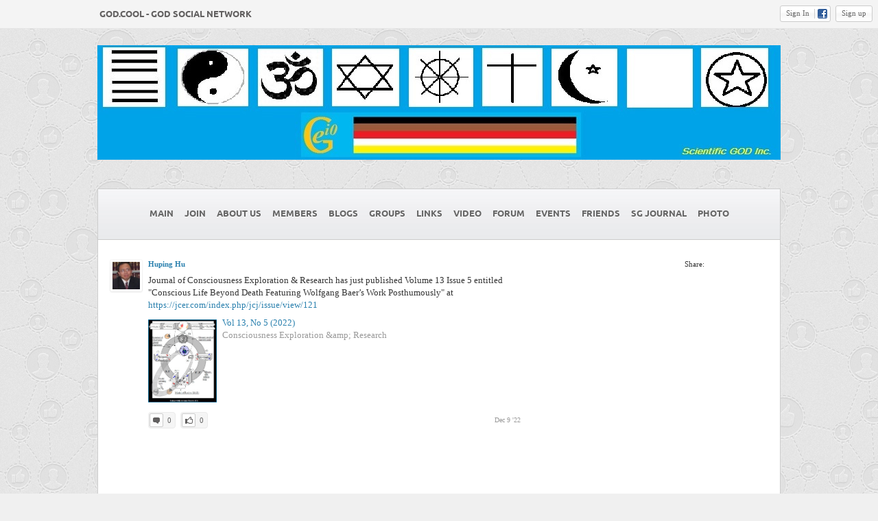

--- FILE ---
content_type: text/html; charset=UTF-8
request_url: https://god.cool/newsfeed/1133?ft=site
body_size: 6703
content:
<!DOCTYPE html PUBLIC "-//W3C//DTD XHTML 1.0 Transitional//EN" "http://www.w3.org/TR/xhtml1/DTD/xhtml1-transitional.dtd">
<html xmlns="http://www.w3.org/1999/xhtml" lang="en" dir="ltr">
<head>
<title>God.cool - God Social Network - social networking</title>
<meta name="description" content="Huping Hu Journal of Consciousness Exploration &amp; Research has just published Volume 13 Issue 5 entitled &quot;Conscious Life Beyond Death Featuring Wolfgang Baer’s Work Posthumously&quot; at https://jcer.com/index.php/jcj/issue/view/121                         Vol 13, No 5 (2022)        Consciousness Exploration &amp;amp;amp; Research            " />
<meta itemprop="image" content="https://god.cool/ow_userfiles/plugins/social_sharing/default.jpg" />
<meta property="og:image" content="https://god.cool/ow_userfiles/plugins/social_sharing/default.jpg" />
<meta property="og:description" content="Huping Hu Journal of Consciousness Exploration &amp; Research has just published Volume 13 Issue 5 entitled &quot;Conscious Life Beyond Death Featuring Wolfgang Baer’s Work Posthumously&quot; at https://jcer.com/index.php/jcj/issue/view/121                         Vol 13, No 5 (2022)        Consciousness Exploration &amp;amp;amp; Research            " />
<meta http-equiv="Content-type" content="text/html; charset=UTF-8" />
<meta http-equiv="Content-language" content="en" />
<link rel="stylesheet" type="text/css" href="https://god.cool/ow_static/plugins/base/css/ow.css?PesaTElE" media="all" />
<link rel="stylesheet" type="text/css" href="https://god.cool/ow_static/themes/origin/base.css?PesaTElE" media="all" />
<link rel="stylesheet" type="text/css" href="https://god.cool/ow_static/plugins/social_sharing/css/style.css" media="all" />
<link rel="stylesheet" type="text/css" href="https://god.cool/ow_static/plugins/fbconnect/css/fbconnect.css" media="all" />
<style media="all">
    .ow_newsfeed_line
    {
        display: block;
    }
 

    ul.ow_newsfeed {
        padding: 5px 0px 0px 5px;
    }

    .ow_newsfeed_avatar {
        height: 45px;
        width: 45px;
        margin-right: -45px;
        float: left;
    }

    .ow_newsfeed_avatar img {
        height: 45px;
        width: 45px;
    }

    .ow_newsfeed_body {
        margin-left: 45px;
        padding-left: 10px;
    }

    .ow_newsfeed .ow_newsfeed_item {
       list-style-image: none;
        position: relative;
    }

    .ow_newsfeed_toolbar {
        float: none;
    }

    .ow_newsfeed .ow_comments_list {
        margin-bottom: 0px;
    }

    .ow_newsfeed_remove {
        position: absolute;
        top: 5px;
        right: 0px;
        display: none;
    }

    .ow_newsfeed_body:hover .ow_newsfeed_remove {
        display: block;
    }

    .ow_newsfeed_delimiter {
        border-bottom-width: 1px;
        height: 1px;
        margin-bottom: 7px;
    }

    .ow_newsfeed_doublesided_stdmargin {
        margin: 14px 0px;
    }

    .ow_newsfeed_likes {
        margin-bottom: 3px;
    }

    .ow_newsfeed_tooltip .tail {
        padding-left: 25px;
    }

    .ow_newsfeed_placeholder {
        height: 30px;
        background-position: center 5px;
    }

    .ow_newsfeed_view_more_c {
        text-align: center;
    }

    .ow_newsfeed_string {
    	max-width: 600px;
    }

    .ow_newsfeed_item_content {
        min-width: 50px;
    }

    .ow_newsfeed_item_picture + .ow_newsfeed_item_content {
        float: left;
        width: 69%;
        max-width: 440px;
    }

    .ow_newsfeed_features {
        max-width: 450px;
        overflow: hidden;
        min-height: 62px;
    }

    .ow_newsfeed_feedback_counter {
        padding: 2px 5px;
    }

    .ow_newsfeed_activity_content {
        border-top-style: dashed;
        border-top-width: 1px;
        padding-top: 3px;
    }

    .ow_newsfeed_comments .ow_add_comments_form
    {
        margin-bottom: 0px;
    }
 

.newsfeed_item_view
{
    width: 600px;
}

 

.connect_button_list {
    padding-top: 5px;
}

 

html div.ow_console_list_wrapper
{
    min-height: 0px;
    max-height: 257px;
}

</style><link rel="shortcut icon" type="image/x-icon" href="https://god.cool/ow_userfiles/plugins/base/favicon.ico" />
<script type="text/javascript" src="https://god.cool/ow_static/plugins/base/js/jquery.min.js"></script>
<script type="text/javascript" src="https://god.cool/ow_static/plugins/base/js/jquery-migrate.min.js"></script>

</head>
<!--[if IE 8]><body class="ow ie8 origin"><![endif]-->
<!--[if !IE 8]><!--><body class="ow origin"><!--<![endif]-->
<div class="ow_page_wrap">
	<div class="ow_page_padding">
		<div class="ow_site_panel">
			

<div class="ow_console clearfix">
    <div class="ow_console_body clearfix">
        <div class="ow_console_items_wrap">
                            <div id="console_item_696be731bc587" class="ow_console_item " >
    <div style="display:none"><div id="base_cmp_floatbox_ajax_signin"><div class="ow_sign_in_wrap">
<h2>God.cool - God Social Network</h2>
<form id="form_m2vyja5u" method="post" action="https://god.cool/base/user/ajax-sign-in/" name="sign-in">
<input name="form_name" id="input_zen2r2hy" type="hidden" value="sign-in" />
<input name="csrf_token" id="input_vyx2tamo" type="hidden" value="MTc2ODY3OTIxN1RJcG9sdWhZUllORThlZ1VweXozNTJUT0RPOUE4SVR5" />

     <div class="clearfix">
        <div class="ow_sign_in">
            <div class="ow_box_cap">
	<div class="ow_box_cap_right">
		<div class="ow_box_cap_body">
			<h3 class="ow_ic_file">Please sign in</h3>
		</div>
	</div>
</div>
<div class="ow_box ow_break_word">


                <div class="ow_user_name">
                    <input name="identity" id="input_52lo54lo" type="text" placeholder="Username/Email" />
                </div>
                <div class="ow_password">
                    <input name="password" id="input_j38ywig3" type="password" placeholder="Password" />
                </div>
                <div class="ow_form_options clearfix">
                    <div class="ow_right">
                        
<span class="ow_button"><span class=" ow_positive"><input type="submit"  value="Sign In" id="input_ri51ti8i" class="ow_positive"name="submit"   /></span></span>
                    </div>
                    <p class="ow_remember_me"><input name="remember" id="input_m27up1xy" type="checkbox" checked="checked" /><label for="input_m27up1xy">Remember me</label></p>
                    <p class="ow_forgot_pass"><a href="https://god.cool/forgot-password">Forgot Password</a></p>
                </div>
            
	<div class="ow_box_bottom_left"></div>
	<div class="ow_box_bottom_right"></div>
	<div class="ow_box_bottom_body"></div>
	<div class="ow_box_bottom_shadow"></div>
</div>
            <div class="ow_connect_buttons">
                <div class="connect_button_cont clearfix"><span class="ow_connect_text">or sign in with</span>
<div class="connect_button_list">
    <a class="fb_button fb_button_medium" onclick="OW_FB.login(); return false;">
    <span class="fb_connect_wrap"><span class="fb_button_text">Connect</span></span>
</a>
</div></div>
            </div>
        </div>
        <div class="ow_sign_up">
            <p>Welcome to our community!<br /><br />
Before proceeding you need to register your profile and become our member.</p>
            <hr>
            <p> <a href="https://god.cool/join">Join</a></p>
        </div>
     </div>

</form>
</div></div></div><span class="ow_signin_label ow_signin_delimiter">Sign In</span><span class="ow_ico_signin ow_ico_signin_f"></span>
    </div>
                            <div id="console_item_696be731bc6ce" class="ow_console_item ow_console_button" >
    <a href="https://god.cool/join" class="ow_console_item_link" onclick="">Sign up</a>
    </div>
                    </div>
    </div>
</div>
			<div class="ow_logo_wrap"><a href="https://god.cool/">God.cool - God Social Network</a></div>
		</div>
		<div class="ow_header">
		
							<div class="ow_header_pic"></div>
						<div class="ow_menu_wrap"><ul class="ow_main_menu clearfix">
<li class="base_main_menu_index"><a href="https://god.cool/index"><span>Main</span></a></li><li class="base_base_join_menu_item"><a href="https://god.cool/join"><span>Join</span></a></li><li class="base_page_28818139"><a href="https://god.cool/aboutus"><span>About Us</span></a></li><li class="base_users_main_menu_item"><a href="https://god.cool/users"><span>Members</span></a></li><li class="blogs_main_menu_item"><a href="https://god.cool/blogs"><span>Blogs</span></a></li><li class="groups_main_menu_list"><a href="https://god.cool/groups"><span>Groups</span></a></li><li class="links_main_menu_item"><a href="https://god.cool/links"><span>Links</span></a></li><li class="video_video"><a href="https://god.cool/video"><span>Video</span></a></li><li class="forum_forum"><a href="https://god.cool/forum"><span>Forum</span></a></li><li class="event_main_menu_item"><a href="https://god.cool/events"><span>Events</span></a></li><li class="base_page_78685258"><a href="https://god.cool/friends"><span>Friends</span></a></li><li class="base_page_67284198"><a href="http://scigod.com" target="_blank"><span>SG Journal</span></a></li><li class="photo_photo"><a href="https://god.cool/photo/viewlist/latest"><span>Photo</span></a></li></ul></div>
		</div>
		<div class="ow_page_container">
			<div class="ow_canvas">
				<div class="ow_page ow_bg_color clearfix">
										<div class="ow_content">
						
						

<div class="clearfix">
    <div class="newsfeed_item_view ow_left">
        
<div id="feed1">
        
    <ul class="ow_newsfeed ow_smallmargin">
        <li style="display: none;" class="ow_newsfeed_item ow_nocontent newsfeed_nocontent">No items</li>

    

<li id="action-feed1-1133" class="ow_newsfeed_item  "  data-entity-type="user-status" >
	<div class="clearfix">
            
	    	        <div class="ow_newsfeed_avatar">
                    
                    
<div class="ow_avatar">
<a href="https://god.cool/user/hupinghu"><img  alt="Huping Hu" title="Huping Hu"  src="https://god.cool/ow_userfiles/plugins/base/avatars/avatar_2_1389558590.jpg" /></a>
</div>
	        </div>
	    
	    <div class="ow_newsfeed_body">
	        <div class="ow_newsfeed_context_menu_wrap">
                    <div class="ow_newsfeed_context_menu">
                       
                    </div>
                                            <div class="ow_newsfeed_string ow_small ow_smallmargin">
                           <a href="https://god.cool/user/hupinghu"><b>Huping Hu</b></a>
                                                      
                        </div>
                    
                                            <div class="ow_newsfeed_content ow_smallmargin"><div class="ow_newsfeed_body_status ow_smallmargin">Journal of Consciousness Exploration & Research has just published Volume 13 Issue 5 entitled "Conscious Life Beyond Death Featuring Wolfgang Baer’s Work Posthumously" at <a href="https://jcer.com/index.php/jcj/issue/view/121" class="ow_autolink" target="_blank" rel="nofollow">https://jcer.com/index.php/jcj/issue/view/121</a> </div>
<div class="ow_newsfeed_oembed_atch clearfix">
    <div class="ow_newsfeed_item_picture">
    <a href="https://jcer.com/index.php/jcj/issue/view/121"><img src="https://jcer.com/public/journals/2/cover_issue_121_en_US.jpg" alt="Vol 13, No 5 (2022)" /></a>
    </div>
    <div class="ow_newsfeed_item_content">
        <a class="ow_newsfeed_item_title" href="https://jcer.com/index.php/jcj/issue/view/121">Vol 13, No 5 (2022)</a>
        <div class="ow_remark ow_smallmargin">Consciousness Exploration &amp;amp; Research</div>

            </div>
</div></div>
                                    </div>

            
            <div class="ow_newsfeed_btns ow_small ow_remark clearfix">

                <a href="https://god.cool/newsfeed/1133?ft=site" class="ow_nowrap create_time ow_newsfeed_date ow_small">Dec  9 '22</a>

                <div class="ow_newsfeed_left">
                    <span class="ow_newsfeed_control">
                                                <span class="ow_newsfeed_btn_wrap ">
                            <span class="ow_miniic_control ow_cursor_pointer newsfeed_comment_btn_cont ">
                                <span class="ow_miniic_comment newsfeed_comment_btn "></span>
                            </span><span class="newsfeed_counter_comments">0</span>
                        </span>
                        
                        
                                                <span class="ow_newsfeed_btn_wrap ">
                            <span class="ow_miniic_control ow_cursor_pointer newsfeed_like_btn_cont ">
                                <span data-error="You need to sign in to like this." class="ow_miniic_like newsfeed_like_btn "></span>
                            </span><span class="newsfeed_counter_likes">0</span>
                        </span>

                        <div class="ow_newsfeed_string">
                            <div class="newsfeed_likes_string" style="display: none">
                                
                            </div>
                        </div>
                                            </span>

                </div>
            </div>

                            <div style="display: none" class="newsfeed-comments-cont ow_newsfeed_features">
                    
<div class="ow_tooltip  ow_newsfeed_tooltip ow_add_comments_form ow_small">
    <div class="ow_tooltip_tail">
        <span></span>
    </div>
    <div class="ow_tooltip_body">
        
                                                    <div class="ow_newsfeed_comments">
                                <div id="comments-user-status3074585" class="ow_comments_mipc ow_comments_no_form">
               <div class="comments_list_cont">
	   <div id="comments-list-user-status3074585">
    <div class="ow_comments_list">
                                    </div>
    </div>

   </div>
            <div class="ow_smallmargin ow_center ow_comments_msg">You need to sign in to comment</div>
         
   </div>
                            </div>
                                            
    </div>
</div>
                </div>
            
	    </div>
            
            
	</div>

                    <div style="display: none" class="newsfeed-item-delim ow_border ow_newsfeed_delimiter ow_newsfeed_doublesided_stdmargin"></div>
        </li>

    </ul>
    
    </div>
    </div>
    <div class="ow_right">
        <div class="ow_small clearfix" style="display: inline-block;">
   <span class="ow_left" style="margin-right: 4px;">Share:</span>
        <div class="addthis_toolbox addthis_default_style addthis_16x16_style  ">
                        
                        <a class="addthis_button_facebook ow_social_sharing_button" fb:like:layout="button_count"></a>
            
            
                                </div>
</div>
        
    </div>
</div>
						
					</div>
				</div>
			</div>
		</div>
	</div>
</div>
<div class="ow_footer">
	<div class="ow_canvas">
		<div class="ow_page clearfix">
			<div class="ow_footer_menu">
	<a href="https://god.cool/terms-of-use">Terms of use</a> | 	<a href="https://god.cool/privacy-policy">Privacy Policy</a> | 	<a href="http://www.scigod.org/" target="_blank">Organization</a> | 	<a href="http://scigod.com/" target="_blank">Scientific GOD Journal</a> | 	<a href="https://god.cool/mobile-version">Mobile version</a> | 	<a href="https://god.cool/contact">Contact Us</a></div>
			<div class="ow_copyright">
				© Copyright God.cool - God Social Network
			</div>
			<div style="float:right;padding-bottom: 30px;">
				<a href="https://developers.oxwall.com/" target="_blank" title="Powered by Oxwall Community Software"><img src="https://god.cool/ow_static/themes/origin/images/powered-by-oxwall.png" alt="Oxwall Community Software" /></a>
			</div>
		</div>
	</div>
</div>    

<div style="display: none" id="floatbox_prototype">

    
    <div class="default">
        <div class="floatbox_canvas floatbox_default">
            <div class="floatbox_preloader_container">
                <div class="floatbox_preloader ow_floatbox_preloader"></div>
            </div>

            <div class="floatbox_container">
				<div class="ow_bg_color">
					<div class="floatbox_header">
						<div class="clearfix floatbox_cap">
							<h3 class="floatbox_title"></h3>
							<div class="ow_box_cap_icons clearfix">
								<a title="close" class="ow_ic_delete close" href="javascript://"></a>
							</div>
					   </div>
					</div>
					<div class="floatbox_body"></div>
					<div class="floatbox_bottom"></div>
				</div>
            </div>
        </div>
    </div>

    
    <div class="empty">
        <div class="floatbox_canvas floatbox_empty">
            <div class="floatbox_preloader_container">
                <div class="floatbox_preloader ow_floatbox_preloader"></div>
            </div>

            <div class="floatbox_container">
				<div class="ow_bg_color">
					<div class="floatbox_header">
						<div class="ow_box_cap_icons clearfix">
							<a title="close" class="ow_ic_delete close" href="javascript://"></a>
						</div>
					</div>
					<div class="floatbox_body"></div>
					<div class="floatbox_bottom"></div>
				</div>
            </div>
        </div>
    </div>

</div>.
<br />
<hr />
<center><script async src="//pagead2.googlesyndication.com/pagead/js/adsbygoogle.js"></script>
<!-- GSN II -->
<ins class="adsbygoogle"
     style="display:inline-block;width:728px;height:90px"
     data-ad-client="ca-pub-8473948589047799"
     data-ad-slot="9228412757"></ins>
<script>
(adsbygoogle = window.adsbygoogle || []).push({});
</script>
</center>
<hr><script type="text/javascript" src="https://god.cool/ow_static/plugins/base/js/ow.js?PesaTElE"></script>
<script type="text/javascript" src="https://god.cool/ow_static/plugins/newsfeed/js/newsfeed.js"></script>
<script type="text/javascript" src="//s7.addthis.com/js/300/addthis_widget.js#pubid=ra-52e6dbd529b386f6&amp;async=1"></script>
<script type="text/javascript" src="https://god.cool/ow_static/plugins/base/js/jquery.mousewheel.js"></script>
<script type="text/javascript" src="https://god.cool/ow_static/plugins/base/js/jquery.jscrollpane.js"></script>
<script type="text/javascript" src="https://god.cool/ow_static/plugins/fbconnect/js/fb.js"></script>
<script type="text/javascript" src="https://god.cool/ow_static/plugins/base/js/console.js"></script>
<script type="text/javascript">
(function() {OW.ajaxComponentLoaderRsp = "https:\/\/god.cool\/base\/ajax-loader\/component\/";
OW.ajaxAttachmentLinkRsp = "https:\/\/god.cool\/base\/attachment\/add-link\/";
OW.getPing().setRspUrl("https:\/\/god.cool\/base\/ping\/index\/");
OW.Users = new OW_UsersApi({"rsp":"https:\/\/god.cool\/base\/ajax-users-api\/rsp\/"});
})();
</script>
<script type="text/javascript">
$(function () {
(function(_scope) {OW.registerLanguageKey('base', 'ajax_floatbox_users_title', "Users");})({});
(function(_scope) {OW.registerLanguageKey('base', 'flag_as', "Flag this as...");})({});
(function(_scope) {OW.registerLanguageKey('base', 'delete_user_confirmation_label', "Delete confirmation");})({});
(function(_scope) {OW.registerLanguageKey('base', 'authorization_limited_permissions', "Limited permissions");})({});
(function(_scope) {OW.registerLanguageKey('base', 'avatar_change', "Change Avatar");})({});
(function(_scope) {OW.registerLanguageKey('base', 'avatar_crop', "Crop Avatar");})({});
(function(_scope) {OW.registerLanguageKey('admin', 'edit_language', "Edit Language");})({});
(function(_scope) {OW.registerLanguageKey('socialsharing', 'share_title', "Share");})({});
(function(_scope) { var form = new OwForm({"id":"form_m2vyja5u","name":"sign-in","reset":false,"ajax":true,"ajaxDataType":"json","validateErrorMessage":"Please fill the form properly"});window.owForms[form.name] = form;
			
var formElement = new OwFormElement("input_zen2r2hy", "form_name");
form.addElement(formElement);

            var formElement = new OwFormElement("input_vyx2tamo", "csrf_token");
            formElement.resetValue = function(){};
        
form.addElement(formElement);
var formElement = new OwTextField("input_52lo54lo", "identity");formElement.addValidator({
        	validate : function( value ){
                if(  $.isArray(value) ){ if(value.length == 0  ) throw "Required"; return;}
                else if( !value || $.trim(value).length == 0 ){ throw "Required"; }
        },
        	getErrorMessage : function(){ return "Required" }
        });
form.addElement(formElement);
var formElement = new OwTextField("input_j38ywig3", "password");formElement.addValidator({
        	validate : function( value ){
                if(  $.isArray(value) ){ if(value.length == 0  ) throw "Required"; return;}
                else if( !value || $.trim(value).length == 0 ){ throw "Required"; }
        },
        	getErrorMessage : function(){ return "Required" }
        });
form.addElement(formElement);
var formElement = new OwCheckboxField("input_m27up1xy", "remember");
form.addElement(formElement);


			if ( form.form ) 
			{
    			$(form.form).bind( 'submit', {form:form},
    					function(e){
    						return e.data.form.submitForm();
    					}
    			);
                        }
                        
                        OW.trigger('base.onFormReady.' + form.name, [], form);
                        OW.trigger('base.onFormReady', [form]);
		form.bind('success', function(data){if( data.result ){OW.info(data.message);setTimeout(function(){window.location.reload();}, 1000);}else{OW.error(data.message);}});})({});
(function(_scope) {
            window.ow_newsfeed_const.LIKE_RSP = "https:\/\/god.cool\/newsfeed\/ajax\/like\/";
            window.ow_newsfeed_const.UNLIKE_RSP = "https:\/\/god.cool\/newsfeed\/ajax\/unlike\/";
            window.ow_newsfeed_const.DELETE_RSP = "https:\/\/god.cool\/newsfeed\/ajax\/remove\/";
            window.ow_newsfeed_const.LOAD_ITEM_RSP = "https:\/\/god.cool\/newsfeed\/ajax\/load-item\/";
            window.ow_newsfeed_const.LOAD_ITEM_LIST_RSP = "https:\/\/god.cool\/newsfeed\/ajax\/load-item-list\/";
            window.ow_newsfeed_const.REMOVE_ATTACHMENT = "https:\/\/god.cool\/newsfeed\/ajax\/remove-attachment\/";
        })({});
(function(_scope) {
            window.ow_newsfeed_feed_list["feed1"] = new NEWSFEED_Feed("feed1", {"data":{"feedType":"site","feedId":null,"feedAutoId":"feed1","startTime":1768679217,"displayType":"page","viewMore":false},"driver":{"class":"NEWSFEED_CLASS_SiteDriver","params":{"offset":0,"length":false,"displayCount":20,"formats":null,"feedType":"site","feedId":null,"feedAutoId":"feed1","startTime":1768679217,"displayType":"action","viewMore":false}}});
            window.ow_newsfeed_feed_list["feed1"].totalItems = "115";
        })({});
(function(_scope) {
            window.ow_newsfeed_feed_list["feed1"].actions["user-status.307"] = new NEWSFEED_FeedItem("action-feed1-1133", window.ow_newsfeed_feed_list["feed1"]);
            window.ow_newsfeed_feed_list["feed1"].actions["user-status.307"].construct({"entityType":"user-status","entityId":"307","id":"1133","updateStamp":1670605760,"likes":0,"comments":0,"cycle":{"lastItem":true},"displayType":"page"});
        })({});
(function(_scope) {OW.Console = new OW_Console({"pingInterval":30000},{"console":{"time":1768679217},"invitation":{"counter":{"all":"0","new":"0"}},"friend_requests":{"counter":{"all":"0","new":"0"}},"notification":{"counter":{"all":"0","new":"0"}}});
})({});
(function(_scope) {OW.bindAutoClicks();OW.bindTips($('body'));})({});
(function(_scope) {new OwComments({"entityType":"user-status","entityId":307,"pluginKey":"newsfeed","contextId":"comments-user-status3074585","userAuthorized":false,"customId":null});})({});
(function(_scope) {window.owCommentListCmps.staticData={"respondUrl":"https:\/\/god.cool\/base\/comments\/get-comment-list\/","delUrl":"https:\/\/god.cool\/base\/comments\/delete-comment\/","delAtchUrl":"https:\/\/god.cool\/base\/comments\/delete-comment-atatchment\/","delConfirmMsg":"Are you sure you want to delete comment?","preloaderImgUrl":"https:\/\/god.cool\/ow_static\/themes\/origin\/images\/ajax_preloader_button.gif"};})({});
(function(_scope) {window.owCommentListCmps.items['user-status3074585'] = new OwCommentsList({"totalCount":0,"contextId":"comments-list-user-status3074585","displayType":30,"entityType":"user-status","entityId":307,"pagesCount":0,"initialCount":3,"loadMoreCount":6,"commentIds":[],"pages":false,"pluginKey":"newsfeed","ownerId":2,"commentCountOnPage":10,"cid":"user-status3074585","actionArray":{"comments":[],"users":[]},"countToLoad":0});
            window.owCommentListCmps.items['user-status3074585'].init();})({});
(function(_scope) {$(document).on("hover", ".ow_context_action",function(e) {
                        if (e.type == "mouseenter") {
                            $(this).find(".ow_tooltip").css({opacity: 0, top: 10}).show().stop(true, true).animate({top: 18, opacity: 1}, "fast"); 
                        }
                        else { // mouseleave
                            $(this).find(".ow_tooltip").hide();  
                        }     
                    }
                );})({});
(function(_scope) {
				var addthis_share  =
				{
					 image: "https:\/\/god.cool\/ow_userfiles\/plugins\/social_sharing\/default.jpg",  description: "Huping Hu Journal of Consciousness Exploration & Research has just published Volume 13 Issue 5 entitled \"Conscious Life Beyond Death Featuring Wolfgang Baer\u2019s Work Posthumously\" at https:\/\/jcer.com\/index.php\/jcj\/issue\/view\/121                         Vol ..."
				};
				addthis.init();
				addthis.toolbox('.addthis_toolbox', {}, addthis_share);
			})({});
(function(_scope) {window.OW_FB = new OW_FBConstructor("\/\/connect.facebook.net\/en_US\/sdk.js",{"scope":"email,public_profile"},{"onLoginUrl":"https:\/\/god.cool\/facebook-connect\/login?ft=site&backUri=newsfeed%252F1133%253Fft%253Dsite","onSynchronizeUrl":"https:\/\/god.cool\/facebook-connect\/synchronize?backUri=newsfeed%252F1133%253Fft%253Dsite"});
OW_FB.init({"appId":"345881412220371","status":true,"cookie":true,"xfbml":true,"channelURL":"https:\/\/god.cool\/fbconnect_channel.html","oauth":true,"version":"v2.1"});
})({});
(function(_scope) {
                $('#console_item_696be731bc587').click(function(){new OW_FloatBox({ $contents: $('#base_cmp_floatbox_ajax_signin')});});
            })({});

});
</script>

</body>
</html>


--- FILE ---
content_type: text/html; charset=utf-8
request_url: https://www.google.com/recaptcha/api2/aframe
body_size: 268
content:
<!DOCTYPE HTML><html><head><meta http-equiv="content-type" content="text/html; charset=UTF-8"></head><body><script nonce="N4j-vZHI5UWtdC6Ur16IRg">/** Anti-fraud and anti-abuse applications only. See google.com/recaptcha */ try{var clients={'sodar':'https://pagead2.googlesyndication.com/pagead/sodar?'};window.addEventListener("message",function(a){try{if(a.source===window.parent){var b=JSON.parse(a.data);var c=clients[b['id']];if(c){var d=document.createElement('img');d.src=c+b['params']+'&rc='+(localStorage.getItem("rc::a")?sessionStorage.getItem("rc::b"):"");window.document.body.appendChild(d);sessionStorage.setItem("rc::e",parseInt(sessionStorage.getItem("rc::e")||0)+1);localStorage.setItem("rc::h",'1768679220290');}}}catch(b){}});window.parent.postMessage("_grecaptcha_ready", "*");}catch(b){}</script></body></html>

--- FILE ---
content_type: text/css
request_url: https://god.cool/ow_static/themes/origin/base.css?PesaTElE
body_size: 144713
content:

/********************************************************************************
  *
  *     Filename:        base.css
  *     Description:     Oxwall Origin Theme Base CSS File
  *     Version:         1.0.0
  *
  *     -- FILE STRUCTURE: --
  *
  *     [ 1] CSS Defaults Reset          __reset
  *     [ 2] Base Elements               __base
  *     [ 3] Masterpage & Page Layout    __layout
  *     [ 4] Forms                       __forms
  *     [ 5] Common Blocks               __blocks
  *     [ 6] Standard Listings           __listings
  *     [ 7] Tables                      __tables
  *     [ 8] Messages & Notifications    __messages
  *     [ 9] Thumbnails & Icons          __icons
  *     [10] Menus                       __menus
  *     [11] Pagination                  __pagination
  *     [12] Typography                  __typography
  *     [13] Misc                        __misc
  *     [14] Clearfix                    __clearfix
  *     [15] Plugin Styles               __plugins
  *     [16] Admin Styles                __admin
  *
  *
 ********************************************************************************/

/*========================================================
        [1] CSS Defaults Reset      __reset
  ========================================================*/
html, body, div, span, applet, object, iframe,
h1, h2, h3, h4, h5, h6, p, blockquote, pre,
a, abbr, acronym, address, big, cite, code,
del, dfn, em, font, img, ins, kbd, q, s, samp,
small, strike, strong, sub, sup, tt, var,
b, u, i, center,
dl, dt, dd, ol, ul, li,
fieldset, form, label, legend,
table, caption, tbody, tfoot, thead, tr, th, td{
	margin: 0;
	padding: 0;
	border: 0;
	outline: 0;
	font-size: 100%;
	vertical-align: baseline;
	background: transparent;
}
body {
	line-height: 1; /* TODO delete */
}
ol, ul {
	list-style: none; /* TODO delete */
}
blockquote, q {
	quotes: none;
}
blockquote:before, blockquote:after,
q:before, q:after {
	content: '';
	content: none;
}
table {
	border-collapse: collapse;
	border-spacing: 0;
}
/* remember to define focus styles! */
:focus {
	outline: 0;
}
/* remember to highlight inserts somehow! */
ins {
	text-decoration: none;
}
del {
	text-decoration: line-through;
}
/*========================================================
        [2] Base Elements       __base
  ========================================================*/
body {
	background-color: #f0f0f0; /** OW_Control type:color, section:1. General Settings, key:bodyColor, label:1. Page background color **/	
}
body, html {
	font-family: "Tahoma","Lucida Grande", "Verdana";
	color: #333; /** OW_Control type:color, section:2. Colors, key:textColor, label:1. Text **/
	font-size: 13px;
	line-height: 18px;
	height: 100%;
	min-width: 1000px;
}
a {
	color: #2a80ae; /** OW_Control type:color, key:linkColor, section:2. Colors, label:3. Links **/
	text-decoration: none;
}
a:hover {
	text-decoration: underline;
}
a:hover img {
	text-decoration: none;
}
p {
	text-indent: 0;
	margin-bottom: 4px;
}
h1, h2, h3, h4, h5 {
	color: #666; 
	margin: 0;
	padding: 0;
	font-weight: bold;
}
h1 {
	font-size: 20px;
	line-height: 19px;
    padding-left: 0px;
	color: #ff6d08; /** OW_Control type: color, key: titleColor, section: 2. Colors, label:2. Title **/
	text-shadow: 1px 1px 0 #FFFFFF;
	text-transform: uppercase;
	margin-left: 0px;
	background-repeat: no-repeat;
}
h2 {
	font-size: 18px;
}
h3 {
	font-size: 13px;
}
h4 {
    font-size: 13px;
    margin-bottom: 10px;
    text-transform: none;
}
table {
	border: none;
}
img {
	border: 0;
	vertical-align: middle;
}
th, td {
	padding: 2px 5px;
	vertical-align: top;
}
th {
	border-bottom-width: 1px;
	border-bottom-style: solid;
	padding: 10px;
	vertical-align: middle;
}
th {
    background-color: #e9e9e9;
}
hr {
	background-color: #ccc;
	border: none;
	height: 1px;
	margin: 5px 5px 15px 5px;
}
/*========================================================
        [3] Masterpage & Page Layout        __layout
  ========================================================*/
/* ---- Page Layout, Content styles ---- */
/*Opera Fix*/
	body:before {
	content:"";
	height:100%;
	float:left;
	width:0;
	margin-top:-32767px;
}
/*End of the Opera Fix*/
html body div .ow_page h1 {
    background: none;
}
.maintenance_cont h1 {
	padding-left: 23px;
	background-position: left center; 
}
.ow_bg_color{
	background-color: #fff;
}
.ow_page_wrap { 
	position: relative;
	background-image: url('images/bg.jpg'); /** OW_Control type:image, key:backgroundImage, section: 1. General Settings, label:2. Page background image **/
	background-repeat: repeat;		
}
body > .ow_page_wrap {
	min-height: 100%;
}
.ow_page_padding {
	/*overflow: auto;*/
	padding-bottom: 99px;
} 
.ow_canvas {
	margin: 0 auto;
	width: 996px;
	word-wrap: break-word;
}
.ow_page {
    margin: 0 0px 0px auto;
    padding: 0 18px;
}
.ow_page_container {
	width: 996px;
	margin: 0px auto 16px;	
}
.ow_page_container .ow_page {
    padding: 28px 16px 16px;
    min-height: 400px;
	color: #333;/** OW_Control type:color, section:2. Colors, key:textColor, label:1. Text **/
	border-left: 1px solid #cdcdcd;
	border-right: 1px solid #cdcdcd;
	border-bottom: 1px solid #cdcdcd;
    border-bottom-left-radius: 6px;
    border-bottom-right-radius: 6px;
    -moz-border-bottom-left-radius: 6px;
    -moz-border-bottom-right-radius: 6px;
    -webkit-border-bottom-left-radius: 6px;
    -webkit-border-bottom-right-radius: 6px;
}
.ow_content {
	float: none;
	width: 100%;
}
.ow_content a {
	color: #2a80ae; /** OW_Control type:color, key:linkColor, section:2. Colors, label:3. Links **/
}
.ow_footer {
    color: #aaa;
    padding:1px 0px;
	border-top: 1px solid #d4d4d4;
	background: #f5f5f5; /** OW_Control type:color, section:1. General Settings, key:footerColor, label:5. Footer background color **/	
	height: 96px;
	position: relative;
	margin-top: -99px;
	clear: both;
}
.ow_footer .ow_copyright{
	float: left;
	font-size:11px;
	line-height: 1;
}
h1.page_title{
    background: url(images/ic_file.png) no-repeat left 50%;
    margin-bottom: 20px;
    padding-left: 22px;
}
.ow_column {
	width: 49%;
    overflow: hidden;	
}
.ow_narrow {
    width: 39%;
    overflow: hidden;
}
.ow_wide {
    width: 59%;
    overflow: hidden;    
}
.ow_superwide {
    width: 75%;
    overflow: hidden;   
}
.ow_supernarrow {
    width: 23%;
    font-size: 11px;
    overflow: hidden;
}
.ow_left {
    float: left;
}
td.ow_left {
	float: none;
}
.ow_right {
    float: right;
}
.ow_center {
    text-align: center;
}
.ow_txtleft,
table td.ow_txtleft {
    text-align: left;
}
.ow_txtcenter {
    text-align: center;
}
.ow_txtright {
    text-align: right;
}
html body .ow_hidden{
    display: none;
}
.ow_visible {
    display: block;
}
.ow_nocontent {
    padding: 20px 0px;
    text-align: center;
}
table.ow_nomargin,
div.ow_nomargin {
    margin-bottom:0px;
}
.ow_nowrap {
    white-space: nowrap;
}
ul.ow_regular {
	margin-bottom: 12px;
}
ul.ow_regular li {
	line-height: 17px;
	margin: 0 0 3px 0px;
	padding: 0px 0px 0px 16px;
	background-repeat: no-repeat;
	background-image: url(images/miniic_li.png);
	background-position: left 5px;
}
.ow_preloader{
    background: url(images/ajax_preloader_button.gif) no-repeat center center;
}
.ow_preloader_content{
    background: url(images/ajax_preloader_content.gif) no-repeat center center;
}
.ow_page_layout_scheme {
    width: 580px;
}
.ow_page_layout_scheme a {
	background-position: center center;
	background-repeat: no-repeat;
    border: 1px solid #FFFFFF;
    display: block;
	float: left;
	height: 103px;
    margin: 2px;
    padding: 5px;
    width: 100px;
}
.ow_page_layout_scheme a.active,
.ow_page_layout_scheme a:hover {
    background-color: #CCFFCC;
    border: 1px solid #CCCCCC;
}
.ow_item_set2 { 
	width: 49%; 
}
.ow_item_set3 { 
	width: 33%; 
}
.ow_item_set4 { 
	width: 25%; 
}
.ow_item_set5 { 
	width: 20%; 
}
/* ---- End of the Page Layout, Content styles ---- */
/* ---- Header styles ---- */
.ow_header {
    width: 996px;
    padding: 0px 0px 0px 0px;
    margin: 24px auto 0px;
}
.ow_top {
    position: relative;
    height: auto;
	min-height: 105px;
	padding-top: 50px;
}
.ow_logo_wrap {
	width: 1000px;
	margin: 0px auto;
	padding: 12px 0px 0px 10px;
}
.ow_logo_wrap a {
	font-family: 'ubuntubold', Verdana, Geneva, sans-serif;
	font-size: 13px;
	text-transform: uppercase;
	color: #626060; /** OW_Control type:color, key:logoColor, section:1. General Settings, label: 4. Logo text color **/
}
.ow_logo_wrap a:hover {
	text-decoration: none;
}
.ow_header .ow_search{
    float: right;
    padding: 5px;
}
.ow_header_pic {
	height: 209px;
	background-image: url('images/header.jpg');/** OW_Control type:image, key:headerImage, section:1. General Settings, label:3. Header background image **/
	background-repeat: no-repeat;
}
/* ---- End of the Header styles ---- */
/* ---- Console styles ---- */
.ow_console .wackwall_link{
    background: url(images/console-w.png) no-repeat 50% 50%;
    display: block;
    height: 30px;
    width: 35px;
}
.ow_console .wackwall_link:hover{
    text-decoration:none;
}
.ow_console .common_shortcuts a{
    background-position:50% 50%;
    background-repeat: no-repeat;
    display:inline-block;
    height:30px;
    width:25px;
}
.ow_console .common_shortcuts a:hover{
    text-decoration:none;
}
.ow_console .notification_shortcut{
    padding:0 7px;
}
.ow_console .notification_shortcut a{
    background-position:0 50%;
    background-repeat:no-repeat;
    display:block;
    padding: 5px 0 5px 20px;
    text-decoration:none;
}
.ow_site_panel {
	height: 41px;
	background: #f4f4f4;
	border-bottom: 1px solid #e5e5e5;
}
.ow_console {
	font-size: 11px;
	height: 40px;
	position: fixed;
	top: 0px;
	right: 0px;
    z-index: 99;
    color: #666;
}
.ow_console_body {
	padding: 8px 4px 8px 8px;
	background: #f4f4f4;
	text-align: right;
	border-bottom-left-radius: 2px;
    -moz-border-radius-bottomleft: 2px;
    -webkit-bottom-left-border-radius: 2px;
}
.ow_console_block {
	display: inline-block;
	text-align: left;
	vertical-align: top;
}
.ow_console_item {
	background: #fefefe url(images/console_item_bg.png) repeat-x 0px 0px;
	display: inline-block;
    position:relative;
	line-height: 21px;
    height:22px;
    margin:0 4px 0 0px;
    padding:0 8px;
    border-radius: 3px;
	-moz-border-radius: 3px;
	-webkit-border-radius: 3px;
	border: 1px solid #ccc;
	vertical-align: top;
	text-align: left;
}
.ow_console_item:hover {
	border-color: #999;
	cursor: pointer;
}
.ow_console_dropdown_hover:hover {
	background: #efefef url(images/console_active_item_bg.png) repeat-x 0px 0px;
	border-color: #ccc;
	cursor: pointer;	
}
.ow_console_dropdown_pressed {
	background: #efefef url(images/console_active_item_bg.png) repeat-x 0px 0px;
	border-color: #ccc;	
}
.ow_console_item a {
	color: #666;
}
.ow_console_item a:hover {
	text-decoration: none;
}
.ow_console_more {
    background: url("images/console_arr.png") no-repeat scroll right 9px transparent;
    display: inline-block;
    height: 22px;
    min-width: 8px;
    padding: 0 0px 0 3px;
    vertical-align: top;
}
.ow_console_item:hover .ow_console_more {
    background: url("images/console_arr_hover.png") no-repeat scroll right 9px transparent;
}
/*Console select language styles*/
.ow_console_lang_item {
	text-transform: uppercase;
}
li.ow_console_lang_item {
	padding: 3px 8px;
	border: 1px solid transparent;
    border-radius: 2px;
	-moz-border-radius: 2px;
	-webkit-border-radius: 2px;
	margin-bottom: 1px;
}
li.ow_console_lang_item:hover {
	border: 1px solid #ccc;
	background: #fff url(images/console_item_bg.png) repeat-x center 0px;
}
.ow_console_lang_item span {
	display: inline-block;
	padding-left: 23px;
}
/*End Console select language styles*/
.ow_console .ow_tooltip_top_right {
	top: 10px;
	padding-top: 2px;
}
.ow_console .ow_tooltip_top_right .ow_tooltip_tail span {
	background-position: 1px -6px;
}
.ow_console span.ow_count_wrap {
	padding: 4px 0px 0px;
	margin: 0px -3px 0px 2px;
}
.ow_console span.ow_count_bg {
}
.ow_console span.ow_count {
	position: relative;
	top: 0px;
	line-height: 13px;
}
.ow_console .ow_tooltip_body {
	-webkit-box-shadow: 0 2px 8px rgba(0,0,0,0.4);
	-moz-box-shadow: 0 2px 8px rgba(0,0,0,0.4);
    box-shadow: 0 2px 8px rgba(0,0,0,0.4);
 }
 .ow_console_list_wrapper {
	width: 330px;
	overflow-y: auto;
	word-wrap: break-word;
	min-height: 60px;
}
.ow_console_list {
	cursor: default;
}
.ow_console_list li {
	padding: 3px;
	margin: 0px 0px 4px;
	height: auto;
	overflow: hidden;
	border: 1px solid #ececec;
    border-radius: 2px;
	-moz-border-radius: 2px;
	-webkit-border-radius: 2px;
}
.ow_console_list li:hover {
	border-color: #ccc;
}
.ow_console_list li.ow_console_new_message {
	background: #fff;
	border-color: #ccc;
}
.ow_console_list li:last-child {
	margin-bottom: 0px;
}
.ow_console .ow_avatar {
	float: left;
	margin-right: -40px;
	height: 40px;
	width: 40px;
	padding: 0px;
	background-image: none;
}
.ow_console .ow_avatar img {
	height: 40px;
	width: 40px;
}
.ow_console_ntf_txt, .ow_console_invt_txt {
	display: block;
	line-height: 16px;
	color: #666;
}
.ow_console_invt_txt a {
	color: #2A80AE;
}
.ow_console_view_all_btn_wrap {
	padding-top: 4px;
	background: #FAFAFA;
}
.ow_console_view_all_btn {
	text-decoration: none;
	display: block;
	line-height: 11px;
	padding: 8px 0px;
	text-align: center;
	border: 1px solid #ccc;
	background: url(images/console_item_bg.png) repeat-x;
}
ul.ow_console_dropdown {
	min-width: 110px;
    text-align: left;
	overflow-x: auto;
	cursor: default;
}
ul.ow_console_dropdown .ow_console_dropdown_cont {
	white-space: nowrap;
	margin-bottom: 1px;
}
ul.ow_console_dropdown .ow_console_dropdown_cont a {
	padding: 3px 8px;
	border: 1px solid transparent;
	display: block;
}
ul.ow_console_dropdown .ow_console_dropdown_cont a:hover {
    border: 1px solid #ccc;
    border-radius: 2px;
    -moz-border-radius: 2px;
    -webkit-border-radius: 2px;
	background: #fff url(images/console_item_bg.png) repeat-x center 0px;
}
ul.ow_console_dropdown li:last-child .ow_console_dropdown_cont {
	margin-bottom: 0px;
}
.ow_console .ow_tooltip .ow_tooltip_body {
	max-width: 340px;
}
.ow_console_ntf_cont, .ow_console_invt_cont {
	display: block;
	margin: 0px 57px 0px 45px;
	line-height: 16px;
	color: #666;
}
.ow_console_ntf_txt, .ow_console_invt_txt {
	min-height: 19px;
	padding: 0px 0px 3px 0px;
}
.ow_console_invt_txt {
	width: 211px;
	word-wrap: break-word;
}
.ow_console_invt_cont a {
	color: #2A80AE;
}
.ow_console_invt_cont a:hover {
	color: #666;
	text-decoration: underline;
}
.ow_console_invt_cont .ow_lbutton:hover {
	text-decoration: none;
}
.ow_console_invt_img {
	float: right;
	margin-left: -54px;
	width: 54px;
	height: 54px;
	text-align: right;
}
.ow_console_invt_img img {
	max-height: 100%;
	max-width: 100%;
}
.ow_console_invt_no_img .ow_console_invt_txt {
	width: 100%;
}
.ow_console_invt_no_img {
	margin-right: 0px;
}
.ow_console_divider {
	line-height: 1px;
	height: 1px;
	background: #dcdcdc;
	border-bottom: 1px solid #fff;
	margin: 3px 0px 2px;
}
.ow_cursor_pointer {
	cursor: pointer;
}
.ow_cursor_default {
	cursor: default;
}
/* Messages notifications */
.ow_console_mailbox_txt {
	font-size: 12px;
}
.ow_console_mailbox_title {
	font-size: 12px;
	font-weight: bold;
	padding-right: 52px;
}
.ow_console_mailbox_title .ow_mailbox_convers_info_date {
	font-size: 10px;
	font-weight: normal;
	margin-right: -49px;
}
.ow_chat_request_item .console_list_ipc_item {
	padding-left: 16px;
	background: url(images/miniic_buble.png) 2px 12px no-repeat;
}
.ow_mailbox_request_item .console_list_ipc_item {
	padding-left: 16px;
	background: url(images/miniic_envelope.png) 2px 12px no-repeat;
}
.ow_chat_request_item .ow_console_mailbox_txt {
	font-size: 11px;
	font-weight: normal;
	line-height: 13px;
}
.ow_console_messages_btns,
.ow_console_messages_btn {
	margin-top: 4px;
}
.ow_console_messages_viewall,
.ow_console_messages_send {
	width: 50%;
	float: left;
	box-sizing: border-box;
	-moz-box-sizing: border-box;
	-wenkit-box-sizing: border-box;
}
.ow_console_messages_btn .ow_console_messages_send {
	display: none;
}
.ow_console_messages_btn .ow_console_messages_viewall {
	width: 100%;
	padding-right: 0;
}
.ow_console_messages_viewall {
	padding-right: 2px;
}
.ow_console_messages_send {
	padding-left: 2px;
}
.ow_console_messages_viewall a,
.ow_console_messages_send a {
	display: inline-block;
	width: 100%;
	line-height: 25px;
	text-align: center;
	border: 1px solid #cccccc;
	border-radius: 2px;
	-moz-border-radius: 2px;
	-webkit-border-radius: 2px;
	box-sizing: border-box;
	-moz-box-sizing: border-box;
	-wenkit-box-sizing: border-box;
	font-size: 11px;
	background: url(images/console_item_bg.png) repeat-x left top #fafafa;
}
.ow_console li.ow_chat_request_item .ow_avatar,
.ow_console li.ow_mailbox_request_item .ow_avatar {
	width: 32px;
	height: 32px;
	margin-right: -32px;
}
.ow_console li.ow_chat_request_item .ow_avatar img,
.ow_console li.ow_mailbox_request_item .ow_avatar img {
	height: 32px;
	width: 32px;
}
.ow_console li.ow_chat_request_item .ow_console_invt_cont,
.ow_console li.ow_mailbox_request_item .ow_console_invt_cont {
	margin-left: 38px;
}
/*End of Messages notifications*/
/* ---- End of Console styles ---- */

/*========================================================
        [4] Forms        __forms
  ========================================================*/
/* ---- Form Elements styles ---- */
input[type=text],
input[type=password],
textarea,
select,
div.jhtmlarea,
.ow_photo_upload_description,
.ow_photo_preview_edit .CodeMirror{
    background-image: url(images/inputbg.gif);
	background-repeat: repeat-x;
	background-position: 0px 0px;
	background-color: #fff;
    border: 1px solid #ccc;
    color: #585858;
    font-family: "Lucida Grande", "Verdana";
    font-size: 13px;
    padding: 4px;
    border-radius: 3px;
    -moz-border-radius: 3px;
    -webkit-border-radius: 3px;
}
body form div.jhtmlarea {
	padding: 0px;
	background: #fff;
	width: 100% !important;
	-webkit-box-sizing: border-box;
	-moz-box-sizing: border-box;
	box-sizing: border-box;
}
body .toolbar {
	padding: 2px 2px 0px;
	height: 24px;
	background: #fafafa;
	border-bottom: 1px solid #e8e8e8;
    border-radius: 3px 3px 0px 0px;
    -moz-border-radius: 3px 3px 0px 0px;
    -webkit-border-radius: 3px 3px 0px 0px;
}
body .toolbar ul li a {
	background-image: url(images/wysiwyg.png);
}
body .jhtmlarea .toolbar ul {
	height: 24px;
}

.jhtmlarea .input_ws_cont {
	padding: 8px;
}

body.htmlarea_styles {
	margin: 0px;
}

html body .ow_sidebar *,
html body .ow_console *{
	font-size: 11px;
}

select{
    background-image: none;
}

textarea{
    height: 100px;
    width: 100%;
    resize: vertical;
	-webkit-box-sizing: border-box;
	-moz-box-sizing: border-box;
	box-sizing: border-box;    
}

input[type=text],
input[type=password]{
    width: 100%;
    height: 30px;
    line-height: 22px;
	-webkit-box-sizing: border-box;
	-moz-box-sizing: border-box;
	box-sizing: border-box;    
}

/*.ow_supernarrow input[type=text],
.ow_supernarrow input[type=password]{
    width: 95%;
}*/
input[type=submit],
input[type=button]{
	background-color: transparent;
    background-position: right 50%;
	background-repeat: no-repeat;
    background-image: url(images/ic_right_arrow.png);
    padding: 1px 31px 2px 0px;
    color: #626060;
    font-weight: normal;
    cursor: pointer;
    height: 30px;
	font-family: 'ubuntubold', Verdana, Geneva, sans-serif;
	text-transform: uppercase;
	font-size: 13px;
	border: none;
}
/* temp hack for decorating buttons in FF */
body:not(:-moz-handler-blocked) input[type=submit],
body:not(:-moz-handler-blocked) input[type=button]{
    padding-top: 0px;
    padding-right: 31px;
}
/* End of temp hack for decorating buttons in FF */

html body div span.ow_button input[type=submit],
html body div span.ow_button input[type=button]{
}

html body.ow input[type=submit],
html body.ow input[type=button]{
    margin: 0px;
}
span.ow_button {
	display: inline-block;
	background-color: #fff;
	background-repeat: no-repeat;
	background-image: url(images/btn_grad.png);
	background-position: right top;
	padding: 0px 8px;
	border: 1px solid #ccc;
    border-radius: 4px;
    -moz-border-radius: 4px;
    -webkit-border-radius: 4px;
}
span.ow_button:hover {
	border-color: #999;
}

span.ow_button span.ow_button {
    border-radius: none;
    -moz-border-radius: none;
    -webkit-border-radius: none;
	border: none;
	background-image: none;
	background-position: right center;
	background-repeat: no-repeat;
	background-color: transparent;
}
span.ow_button span {
	display: inline-block;
	padding: 0px 0px 0px 0px;
	background-position: right center;
	background-repeat: no-repeat;
	background-color: transparent;
}
.ow_btn_delimiter span.ow_button:first-child {
	margin-right: 16px;
}
.ow_btn_delimiter span.ow_button span.ow_button {
	margin: 0px;
}
html body.ow span.ow_button {
}
body.ow input.ow_inprogress,
body.ow .ow_inprogress {
    background-image: url(images/ajax_preloader_button.gif);
}

*+html input[type=submit],
*+html input[type=button]{
    overflow: visible;
}

input[type=submit]:hover,
input[type=button]:hover{
    /* empty */
}

input[type=submit].submit{
    background-color: #00aa00;
    color: #fff;
}

input[type=submit].alert{
    background-color: #ff6666;
    color: #fff;
}

input[type=submit].submit:hover{
    /* empty */
}

input[type=submit].alert:hover{
    /* empty */
}


ul.ow_radio_group li{
	float:left;
}

ul.ow_checkbox_group li{
	float:left;
}

textarea.invitation,
input[type=text].invitation,
input[type=password].invitation{
	color:#999;
}

.form_auto_click textarea.invitation{
	height:50px;
}

form .error{
    color:red;
}

form input[type=text].hasDatepicker{
    width: 87%;
}

form br.ow_no_height{
    line-height: 0;
}

.color_input input[type=text]{
    width:70%;
}

.ow_multiselect select{
    width: 120px;
    padding: 2px;
}

.ow_multiselect input[type=button]{
    padding-left: 20px;
}


.form_auto_click .ow_submit_auto_click{
    display:none;
}

/* ---- Positive and Negative buttons ---- */

html body div .ow_positive input[type=submit],
html body div .ow_positive input[type=button]{
	color: #ff7000;
}
.ow_negative input[type=submit],
.ow_negative input[type=button]{
	background: url(images/btn_grad_negative.png) repeat-x;
	padding-right: 2px;
}
body:not(:-moz-handler-blocked) .ow_negative input[type=submit],
body:not(:-moz-handler-blocked) .ow_negative input[type=button] {
	padding-right: 2px;
}

/* ---- End of Positive and Negative buttons ---- */

html body div .ow_green {
    color: #089634;
}

html body div .ow_red{
    color: #ee3d32;
}

html body div .ow_mild_red,
.ow_navbox.ow_mild_red a.move{
    color: #f42217;
}

html body div .ow_mild_green,
.ow_navbox.ow_mild_green a.move{
	color: #7cbb11;
}

html body .ow_button.ow_red,
html body .ow_button.ow_mild_red,
html body .ow_button.ow_green,
html body .ow_button.ow_mild_green,
.ow_button .ow_mild_red,
.ow_button .ow_red,
.ow_button .ow_green,
.ow_button .ow_mild_green {
	background-color: transparent;
	border-color: transparent;
	color: #626060;
}

input[type=submit].ow_green,
input[type=button].ow_green,
input[type=submit].ow_mild_green,
input[type=button].ow_mild_green,
input[type=submit].ow_red,
input[type=button].ow_red,
input[type=submit].ow_mild_red,
input[type=button].ow_mild_red  {
	background-color: transparent;
}

/* wysiwyg styles */
body.htmlarea_styles{
    font-family: "Lucida Grande", "Verdana", "Tahoma"; /** key:commonFontFamily  **/
    color: #333;
    font-size: 13px; /** key:commonFontSize **/
    line-height: 18px;

}
body.htmlarea_styles a{
	color: #2a80ae;
}
body.htmlarea_styles p{
    margin:0;
}
/* wysiwyg styles end */

/* tag styles */
div.tagsinput { 
	background-image: url(images/inputbg.gif);
	background-color: #fff;
}
/* tag styles end */

/* ---- End of Form Elements styles ---- */
/* ---- End of Form Table styles ---- */
/* -------Attachments styles----------*/
.ow_attachment_btn {
    float: right;
    margin: 0 0 0 4px;
    padding: 0;
}
.ow_attachments input[type="file"] {
    cursor: pointer;
    float: right;
    opacity: 0;
}
.ow_attachment_icons {
    float: right;
}
.ow_attachments a {
    background: url(images/wysiwyg.png) no-repeat scroll -175px 1px rgba(0, 0, 0, 0);
    cursor: pointer;
    float: left;
    height: 22px;
    overflow: hidden;
    text-decoration: none;
    width: 22px;
}
.ow_attachments a.video{
    background:url(images/wysiwyg.png) -197px 1px no-repeat;
}
.ow_attachments a.attach {
    background: url(images/wysiwyg.png) no-repeat scroll -241px 1px rgba(0, 0, 0, 0);
    border-radius: 2px;
    -moz-border-radius: 2px;
    -webkit-border-radius: 2px;
}
.ow_attachments a.attach.uploading {
	background: url(images/ajax_preloader_button.gif) no-repeat center center;
}
.ow_attachment_delete {
    width: 12px;
    height: 12px;
    display: block;
    position: absolute;
    top: 4px;
    right: 4px;
}
.ow_ajax_oembed_attachment {
    width: 100%;
}
.ow_attachment_btn span.ow_button {
    background-color: #f5f5f5;
    background-image: none;
    background-repeat: repeat-x;
    background-position: center left;
    border-radius: 4px;
    -moz-border-radius: 4px;
    -webkit-border-radius: 4px;
	border-color: #ebebeb;
	display: inline-block;
	padding: 1px;
	text-align: center;
}

.ow_attachment_btn span.ow_button span {
	display: inline-block;
    background-image: url('images/btn_bg.gif');
    background-repeat: repeat-x;
    background-position: 0px 0px;
    background-color: #faa274;
    border-radius: 2px;
    -moz-border-radius: 2px;
    -webkit-border-radius: 2px;
	border-style: solid;
	border-width: 1px;
	border-color: #f7b63c #f68d2d #f57d26 #f6932f;
	margin: 1px;
}
.ow_attachment_btn span.ow_button input[type=submit], 
.ow_attachment_btn span.ow_button input[type="button"] {
	padding: 1px 8px 4px;
	height: 22px;
	color: #fff;
	background: none;
	text-shadow: 1px 1px #F2471A;
}
/*Video, links embed*/
body .ow_oembed_attachment_preview {
    height: 60px;
    position: relative;
    padding: 6px 20px 0 88px;
    box-sizing: border-box;
    -moz-box-sizing: border-box;
    -webkit-box-sizing: border-box;
    border-width: 1px;
    background-color: #fafafa;
}
.ow_mailbox_log .ow_oembed_attachment_preview {
	border: none;
	padding: 0 0 0 88px;
	background-color: transparent;
	margin-top: 12px;
}
.ow_mailbox_log .ow_oembed_attachment_preview .ow_attachment_delete {
	display: none;
}
.ow_oembed_attachment_pic .attachment_other_images_btn {
	position: absolute;
	left: 4px;
	bottom: 4px;
	display: none;
}
.ow_oembed_attachment_pic:hover .attachment_other_images_btn {
	display: inline-block;
}
body .ow_oembed_attachment_pic {
    width: 80px;
    height: 60px;
    position: absolute;
    top: -1px;
    left: -1px;
    border-width: 0 1px 0 0;
    background-color: #ececec;
}
.ow_oembed_atachment_pic_nopic {
	background-image: url(images/no-picture.png);
	background-position: center center;
	background-repeat: no-repeat;
	background-size: 100%;
}
.ow_oembed_attachment_pic img {
    width: 80px;
    height: 60px;
}
.ow_oembed_attachment_url {
	position: relative;
}
.ow_oembed_attachment_url a {
	position: absolute;
	bottom: 4px;
	left: 4px;
}
.ow_attachment_title {
    margin-bottom: 4px;
    line-height: 13.5px;
    font-size: 11px;
    display: inline-block;
}
.ow_attachment_description {
    line-height: 13.5px;
    height: 27px;
    overflow: hidden;
    font-size: 11px;
    display: block;
}
.ow_attachment_title a {
	display: block;
	height: 13px;
	overflow: hidden;
	text-overflow: ellipsis;
    font-weight: bold;
    font-size: 11px;
}
.ow_oembed_attachment_preview.loading_content .ow_oembed_attachment_pic,
.ow_oembed_attachment_preview.loading_content .ow_attachment_title,
.ow_oembed_attachment_preview.loading_content .ow_attachment_description {
	display: none;
}
.ow_oembed_attachment_preview.loading_content {
	background: url(images/ajax_preloader_content.gif) center center no-repeat;
}
.attachment_image_item {
	border-width: 1px;
	cursor: pointer;
	float: left;
	height: 85px;
	margin: 2px;
	padding: 3px;
	text-align: center;
	width: 85px;
}
.attachment_image_item img {
	max-width: 100%;
	max-height: 100%;
}
/*Photo attachment*/
.ow_photo_attachment_preview {
    height: auto;
    padding: 8px 0;
    border-width: 0 0 1px 0;
    border-style: solid;
    margin-left: 0;
}
.ow_comments_mipc .ow_photo_attachment_preview,
.ow_comments_mipc .ow_oembed_attachment_preview {
	margin-left: 48px;
}
.ow_comments_ipc .ow_photo_attachment_preview,
.ow_comments_ipc .ow_oembed_attachment_preview {
	margin-left: 57px;
}
.ow_feed_comments_input_sticky .ow_photo_attachment_preview,
.ow_feed_comments_input_sticky .ow_oembed_attachment_preview,
.ow_feed_comments_input_sticky .comments_hidden_btn{
	margin: 0 12px 8px 22px;
}
.ow_photo_attachment_pic {
    display: inline-block;
    background-color: #ececec;
    width: 120px;
    height: 120px;
    border: 1px solid #e6e6e6;
    border-top-color: #dbdbdb;
    position: relative;
    background-size: cover;
    background-repeat: no-repeat;
}
.ow_photo_attachment_pic.loading {
	background-size: auto;
	background-image: url(images/ajax_preloader_content.gif);
	background-position: center center;
}
.ow_photo_attachment_stage {
    width: 150px;
    height: 150px;
    background-position: center;
    background-size: cover;
    background-repeat: no-repeat;
 }
/*File attachments*/
.ow_file_attachment_preview {
    width: 100%;
    height: auto;
    margin-top: -2px;
    margin-bottom: 6px;
}
.ow_file_attachment_block1, .ow_file_attachment_block2 {
    float: left;
    width: 50%;
    box-sizing: border-box;
    -webkit-box-sizing: border-box;
    -moz-box-sizing: border-box;
    margin: 2px 0;
}
.ow_file_attachment_block1 {
    padding-right: 4px;
}
.ow_file_attachment_block2 {
    padding-left: 4px;
}
.ow_dialog_items_wrap .ow_file_attachment_block1,
.ow_dialog_items_wrap .ow_file_attachment_block2 {
	width: auto;
	float: none;
	padding-right: 0;
	padding-left: 0;
	padding-top: 4px;
}
.ow_dialog_items_wrap .ow_file_attachment_info,
.ow_mailbox_log .ow_file_attachment_info {
	padding-right: 4px;
}
.ow_dialog_item_mailchat .ow_mailbox_message_content_attach {
    padding-top: 0px;
}
.ow_dialog_items_wrap .ow_file_attachment_name,
.ow_mailbox_log .ow_file_attachment_name {
	font-weight: normal;
	padding-right: 4px;
}
.ow_file_attachment_info {
    border: 1px solid #DCDCDC;
    border-radius: 2px;
    -moz-border-radius: 2px;
    -webkit-border-radius: 2px;
    padding-right: 50px;
    position: relative;
    height: 22px;
    overflow: hidden;
}
.ow_file_attachment_info a {
	line-height: 22px;
	padding-left: 8px;
}
.ow_dialog_in_item.fileattach {
	padding-top: 1px;
	padding-bottom: 1px;
}
.ow_dialog_in_item.fileattach .ow_file_attachment_info {
	border: none;
}
.ow_file_attachment_name {
    width: 100%;
    line-height: 22px;
    height: 22px;
    overflow: hidden;
    padding-left: 8px;
    font-size: 11px;
    font-weight: bold;
}
.ow_file_attachment_size {
    font-weight: normal;
    display: none;
}
.ow_file_attachment_close {
    position: absolute;
    top: 0;
    right: 0;
    width: 22px;
    height: 22px;
    border-left: 1px solid #DCDCDC;
    background-image: url(images/tag_close_btn.png);
    background-repeat: no-repeat;
    background-position: center center;
    box-sizing: border-box;
    -webkit-box-sizing: border-box;
    -moz-box-sizing: border-box;
}
.ow_file_attachment_preload {
    position: absolute;
    top: 0;
    right: 25px;
    width: 16px;
    height: 22px;
    background: url(images/ajax_preloader_content.gif) center center no-repeat;
    display: none;
}
.ow_dialog_in_item.errormessage p,
.ow_mailbox_log_message.errormessage .ow_mailbox_message_content,
.ow_dialog_item_mailchat.errormessage .ow_dialog_item_mailchat_text {
	color: #b1b1b1;
}
.ow_errormessage_not {
	display: block; 
	padding-bottom: 4px; 
	padding-left: 4px;
}
.ow_dialog_in_item.errormessage .ow_errormessage_not {
	padding-left: 0;
}
/* -------End of attachments styles----------*/
/* ----------- Comments styles---------- */
body .ow_attachments .buttons {
	padding: 1px;
	background: #f5f5f5;
	border: 1px solid #ebebeb;
    border-radius: 2px;
    -moz-border-radius: 2px;
    -webkit-border-radius: 2px;
}
body .ow_attachments a {
	border: 1px solid #ccc;
	border-radius: 2px;
	-moz-border-radius: 2px;
	-webkit-border-radius: 2px;
}
body .ow_attachments a.video {
    border-radius: 0 2px 2px 0;
    margin: 0 0 0 -1px;
}
.base_cmnts_temp_cont .ow_ipc_info {
	border: none;
	padding-bottom: 1px;
}
.ow_comments_item,
.ow_feed_comments_viewall,
.ow_feed_comments_input_sticky,
.ow_photo_attachment_preview,
.ow_oembed_attachment_preview,
.ow_oembed_attachment_pic,
.ow_comments_form_wrap,
.ow_newsfeed_features .ow_tooltip .ow_tooltip_body,
.ow_newsfeed_item .ow_comments_no_form .ow_comments_msg {
	background-color: #fafafa;
	border-color: #ededed;
	border-style: solid;
}
.ow_comments_item {
	position: relative;
	padding: 0px 0px 4px;
	padding: 6px 6px 4px 6px;
	border-width: 1px 1px 0 1px;
}
.ow_comments_form_top .ow_comments_item {
	border-width: 0 1px 1px 1px;
}
.ow_comments_form_top .ow_paging {
    margin-bottom: 0;
    margin-top: 8px;
}
.ow_newsfeed_features .ow_comments_item {
    border-width: 1px 0 0 0;
}
.ow_photoview_info_wrap.sticked .ow_comments_item:last-child {
	border-width: 1px;
	margin-bottom: 12px;
}
.ow_comments_form_top .ow_comments_list .ow_comments_item:last-child {
	border-radius: 0px 0px 2px 2px;
	-moz-border-radius: 0px 0px 2px 2px;
	-webkit-border-radius: 0px 0px 2px 2px;
}
.ow_comments_list .ow_comments_item:first-child {
	border-radius: 2px 2px 0 0;
	-moz-border-radius: 2px 2px 0 0;
	-webkit-border-radius: 2px 2px 0 0;
}
.ow_comments_form_top .ow_comments_list .ow_comments_item:first-child {
	border-radius: 0;
	-moz-border-radius: 0;
	-webkit-border-radius: 0;
}
.ow_comments_no_form .ow_comments_list .ow_comments_item:last-child {
	border-bottom-left-radius: 2px;
	-webkit-border-bottom-left-radius: 2px;
	-moz-border-radius-bottomleft: 2px;
	border-bottom-right-radius: 2px;
	-webkti-border-bottom-right-radius: 2px;
	-moz-border-radius-bottomright: 2px;
	border-width: 0 1px 1px 1px;
}
.ow_newsfeed_item .ow_comments_no_form .ow_comments_list .ow_comments_item:last-child {
	border-width: 1px 0 0 0;
}
.ow_newsfeed_item .ow_comments_no_form .ow_comments_msg {
	border-top-width: 1px;
}
.ow_comments_form_top.ow_comments_no_form .ow_comments_list .ow_comments_item:first-child {
	border-top-left-radius: 2px;
	-webkit-border-top-left-radius: 2px;
	-moz-border-radius-topleft: 2px;
	border-top-right-radius: 2px;
	-webkit-border-top-right-radius: 2px;
	-moz-border-radius-topright: 2px;
	border-width: 1px;
}
.ow_newsfeed_features .ow_comments_list div .ow_context_action_block .ow_context_action {
    border-top-width: 1px;
}
.ow_comments_form_wrap {
	padding: 6px 6px 4px 6px;
	border-radius: 0 0 2px 2px;
	-moz-border-radius: 0 0 2px 2px;
	-webkit-border-radius: 0 0 2px 2px;
	border-width: 1px;
	min-height: 42px;
}
.ow_comments_ipc .ow_comments_form_wrap {
	min-height: 50px;
}
.ow_newsfeed_features .ow_comments_form_wrap,
.ow_newsfeed_features .ow_feed_comments_viewall {
	border-width: 1px 0 0 0;
}
.ow_comments_form_top .ow_comments_form_wrap {
	border-radius: 2px 2px 0 0;
	-moz-border-radius: 2px 2px 0 0;
	-webkit-border-radius: 2px 2px 0 0;
}
.ow_feed_comments_viewall {
	text-align: right;
	padding: 8px 8px 8px 0;
	border-width: 1px 1px 0 1px;
	border-radius: 2px 2px 0 0;
	-moz-border-radius: 2px 2px 0 0;
	-webkit-border-radius: 2px 2px 0 0;
	min-height: 14px;
}
.ow_feed_comments_input_sticky {
	position: absolute;
	bottom: 0;
	left: 0;
	width: 100%;
}
.ow_feed_comments_input_sticky .ow_comments_input_wrap {
	padding: 6px 12px 4px 22px;
}
.ow_feed_comments_input_sticky .ow_comments_form_wrap {
	border-top-width: 1px;
}
.ow_comments_item_picture{
    float: left;
    margin-right: -50px;
    width: 50px;
}
.ow_comments_item_info {
    margin-left: 57px;
}
.ow_comments_item_info textarea.ow_smallmargin {
	margin-bottom: 6px;
	width: 100%;
	margin-top: 4px;
}
.ow_comments_item_info .comments_fake_autoclick {
	width: 100%;
	height: 28px;
	margin-top: 4px;	
}
.ow_comments_item_header {
	margin-bottom: 2px;
}
.ow_comments_item_header a {
    font-size: 11px;
    font-weight: bold;
}
.ow_comments_item_toolbar {
    float: left;
	font-size:10px;
	width: 100%;
}
.ow_comments_item_info .clearfix .ow_comments_item_toolbar {
    white-space: normal;
}
.ow_comments_date {
	float: right;
	font-size: 10px;
}
.ow_comments_list .ow_tooltip .ow_tooltip_body {
    padding: 4px 0px;
}
.ow_comments_list .ow_context_action_list a {
	padding: 4px 12px;
}
.ow_comments_item_info .mipc_url{
    font-weight: bold;
}
.comment_add_arr {
	float: left;
	display: block;
	position: relative;
	z-index: 1;
	left: 1px;
	width: 5px;
	height: 9px;
	margin: 14px 0px 0px -5px;
    background: url(images/comment_arr.png) no-repeat 0px 0px;
}
.ow_comments_list .comments_view_all {
	padding-bottom: 5px;
}
body .ow_comments_list .ow_attachment {
	padding-top: 4px;
}
body .ow_comments_content.ow_smallmargin {
	margin-bottom: 0px;
}
.ow_comments_content  img {
	max-width: 100%;
}
.ow_comments_btn_block {
	padding: 0 0px 0px 0;
}
.ow_comments_item .cnx_action {
	position: absolute;
    right: 4px;
    top: 4px;
}
.ow_comments_msg {
	padding-top: 4px;
	color: #666;
}
body .item_loaded {
	margin: 0px 3px 8px 57px;
}
body textarea.ow_newsfeed_status_input {
	height: 58px;
}
body textarea.ow_newsfeed_status_input.invitation {
	width: 100%;
	height: 28px;
}
.ow_comments_mipc.ow_comments_paging .ow_comments_list {
	margin-bottom: 8px;
}
.ow_comments_mipc .ow_comments_item_picture,
.ow_feed_comments_input_sticky .ow_comments_item_picture  {
	width: 42px;
	margin-right: -42px;
	float: left;
}
.ow_comments_mipc .ow_comments_item_picture .ow_avatar,
.ow_feed_comments_input_sticky .ow_comments_item_picture .ow_avatar {
	height: 32px;
    width: 32px;
    background: url(images/avatar_mini_bg.png) no-repeat scroll 0 0 rgba(0, 0, 0, 0);
}
.ow_comments_mipc .ow_comments_item_picture .ow_avatar img,
.ow_feed_comments_input_sticky .ow_comments_item_picture .ow_avatar img {
	width: 32px;
	height: 32px;
}
.ow_comments_mipc .ow_comments_item_info,
.ow_feed_comments_input_sticky .ow_comments_item_info {
	margin-left: 48px;
}
.ow_comments_mipc .ow_comments_list {
	margin-bottom: 1px;
}
.ow_comments_item_info .ow_comments_content {
	padding: 2px 0;
	width: 100%;
	word-wrap: break-word;
}
.ow_comments_input_wrap textarea.comments_fake_autoclick {
	resize: none;
	height: 30px;
	padding-right: 28px;
}
.ow_comments_input_wrap .ow_comments_input {
	padding-top: 4px;
	position: relative;
}
.ow_comments_input_wrap .ow_comments_input .comments_fake_autoclick {
	margin-top: 0;
}
.ow_comments_input .ow_attachment_icons {
	position: absolute;
	top: 8px;
	right: 4px;
}
.ow_comments_input .ow_attachments a {
    background: url(images/wysiwyg.png) no-repeat scroll -176px 0px rgba(0, 0, 0, 0);
    cursor: pointer;
    float: left;
    height: 20px;
    overflow: hidden;
    text-decoration: none;
    width: 20px;
}
.ow_attachments input[type="file"] {
    cursor: pointer;
    float: right;
    opacity: 0;
}
/*End of comments styles*/
/*========================================================
        [5] Common Blocks        __blocks
  ========================================================*/
.ow_box_cap_empty {
	background: #ededed url('images/box_cap.gif') repeat-x left top;
	border: 1px solid #e8e8e8;
    border-radius: 6px 6px 0px 0px;
	margin-bottom: 8px;
}

.ow_box_cap_empty .ow_box_cap_right {
}

.ow_box_cap_empty .ow_box_cap_body {
	min-height: 32px;
}

.ow_box_cap h3,
.ow_box_cap_empty h3{
    background-image: url(images/ic_file.png);
    background-repeat: no-repeat;
    background-position: 8px 8px;
    padding: 8px 0 8px 32px;
    text-shadow: #fff 1px 1px 0;
    text-transform: uppercase;
	height: auto;
	line-height: 16px;	
    overflow: hidden;
	font-weight: normal;
	font-family: 'ubuntubold', Verdana, Geneva, sans-serif;
}

.ow_box_cap {
	background: #ededed url('images/box_cap.gif') repeat-x left top;
	border: 1px solid #e8e8e8;
    border-radius: 6px 6px 0px 0px;
}

.ow_box_cap .ow_box_cap_body {
	min-height: 32px;
}
.ow_box {
    background-color: #fafafa;
    border: 1px solid #ececec;
    margin-bottom: 8px;
    padding: 8px 8px 8px 8px;
    position: relative;
    border-bottom-left-radius: 6px;
    border-bottom-right-radius: 6px;
}

.ow_box_empty{
	position: relative;
}
.ow_box .bottom_toolbar, .ow_box_mod .bottom_toolbar{
	margin-top: 10px;
    border-top: 1px solid #ccc;
    font-size: 10px;
    padding: 0 5px;
    text-align: right;
}
.ow_box.ow_no_cap {
    border-top-left-radius: 6px;
    border-top-right-radius: 6px;
}

.ow_sidebar .ow_box_bottom_shadow,
.ow_supernarrow .ow_box_bottom_shadow
{
	background-image: url('images/box-shadow-small.png');
	bottom: -12px;
}

/*========================================================
        [6] Standard Listings        __listings
  ========================================================*/

.ow_canvas .ow_avatar img,
.ow_canvas .ow_lp_avatars img,
.ow_canvas .ow_newsfeed_avatar img {
    width: 40px;
    height: 40px;
}
/* ---- Item Picture Content ---- */
.ow_ipc {
	margin-top: 16px;
	margin-bottom: 0px;
}
.ow_ipc:first-child {
	margin-top: 0px;
}

.ow_ipc_picture{
    float: left;
    margin-right: -50px;
    width: 50px;
	/*padding: 4px 5px 6px;*/
}
.ow_ipc_picture .ow_avatar {
	background: url(images/avatar_bg.png) no-repeat;
}
.ow_ipc_picture img {
	width: 40px;
	height: 40px;
}
.ow_ipc_picture img:first-child {
	margin-top: 7px;
	margin-left: 5px;
}
.ow_ipc_picture .ow_avatar img {
	margin-top: 0px;
	margin-left: 0px;	
}
.ow_ipc_info{
    margin-left: 57px;
    padding: 0px 0px 10px 0px;
	border-bottom: 1px solid #ededed;   
}

.ow_ipc_header{
    padding: 0px 0px 0px;
    margin: 0px 0px 0px;
}
.ow_ipc_header a {
	font-size: 12px;
	font-weight: bold;
}
.ow_ipc.ow_smallmargin {
	margin-bottom: 0px;
}
.ow_ipc_content{
    padding: 0px 0px 12px 0px;
    line-height: 1.25em;
}
.ow_ipc_toolbar{
    font-size: 11px;
	float: left;
	padding: 0 0px 0px 0px;
	width: 100%;
}
.ow_ipc_toolbar .ow_icon_control {
	padding: 0px;
}
html body div .ow_ipc_toolbar span {
	background: none;
}
.ow_ipc_toolbar .ow_ipc_date,
.ow_ipc_date {
	float: right;
	font-size: 10px;
	line-height: 14px;
}
.ow_table_1 .ow_ipc_info,
.ow_table_2 .ow_ipc_info {
	border: none;
}
/* ---- End of the Item Picture Content ---- */

/* ---- Mini Item Picture Content ---- */
.ow_mini_ipc_picture {
    float: left;
    margin-right: -42px;
    width: 42px;
}
.ow_mini_ipc_picture .ow_avatar {
	background: url(images/avatar_mini_bg.png) no-repeat 0px 0px;
}

.ow_mini_ipc_picture img,
.ow_mini_ipc_picture .ow_avatar,
.ow_mini_ipc_picture .ow_avatar img {
    width: 32px;
    height: 32px;
}

.ow_mini_ipc_info {
    margin-left: 49px;
    padding-top: 0;
}

.ow_mini_ipc_info .mipc_url {
    font-weight: bold;
}
.ow_mini_ipc_content {
    margin-top: 5px;
}
/* ---- End of the Mini Item Picture Content ---- */

/* ---- Item Content ---- */
.ow_ic_header {
	margin-bottom: 5px;
}

.ow_ic_description {
	margin-bottom: 5px;
}
.ow_ic_date {
	float: right;
	font-size: 10px;
	line-height: 14px;	
}
th,
.ow_highbox_table .ow_highbox,
.ow_page .ow_highbox,
.ow_sidebar,
.ow_table_3 td {
	border-color: #ccc;
}
.ow_page td.ow_highbox {
	border-color: #e8e8e8;
}

.ow_box_toolbar {
	margin-top: 16px;
    font-size: 11px;
	float: right;
    white-space: nowrap;
}
.ow_box_toolbar span {
	padding: 0px 2px 0px 0px;
}
.ow_box_toolbar span.ow_nowrap a {
	display: inline-block;
    border-radius: 2px;
	border: 1px solid #ccc;
	background: url(images/btn_grad.png) repeat-x;
	padding: 0px 6px 0px;
	line-height: 21px;
}
.ow_box_toolbar span.ow_nowrap a:hover {
	background: url(images/box_menu_active.gif) repeat-x;
}
.ow_box_empty .ow_box_toolbar {
	text-shadow: #fff 1px 1px 0;
}
.ow_box_toolbar a {
	color: #5a5a5a;
}
.ow_box_toolbar a:hover {
	text-decoration: none;
}
.ow_box_toolbar .ow_delimiter,
.ow_ic_toolbar  .ow_delimiter{
	display: none;
}

.ow_avatar_list{
    text-align: center;
}

.ow_avatar_list a{
    margin-bottom: 0px;
    margin-right: 1px;
}

/* ---- Tooltip ---- */
.ow_tooltip {
    margin-top: 0;
    padding-top: 2px;
}
.ow_tooltip_tail {
    display:inline-block;
    padding: 0px 0px;
	width: 100%;
}
.ow_tooltip_tail span {
    display:inline-block;
	background: url(images/tooltip_tail.png) no-repeat 8px -6px;
	width: 19px;
	height: 6px;
	margin-bottom: -1px;
}
.ow_tooltip .ow_tooltip_body {
    background:#fafafa;
    padding:4px;
    border-radius:4px;
	-moz-border-radius: 4px;
	-webkit-border-radius: 4px;
	border: 1px solid #d4d4d4;
	-webkit-box-shadow: 0 2px 4px rgba(0, 0, 0, 0.2);
	-moz-box-shadow: 0 2px 4px rgba(0, 0, 0, 0.2);
	box-shadow:0 2px 4px rgba(0, 0, 0, 0.2);
	/*max-width: 250px;*/
}
.ow_forum_search_context_menu .ow_tooltip .ow_tooltip_body {
    padding: 4px 0;
}
.ow_forum_search_context_menu .ow_context_action_list a {
     padding: 4px 12px;
}
/* ---- Top Right Tooltip  ---- */
.ow_tooltip_top_right.ow_tooltip {
    margin-top: 0;
    position: absolute;
    right: -1px;
    top: 0px;
 }
.ow_tooltip_top_right .ow_tooltip_tail span {
	background-position: 3px -6px;
}
.ow_tooltip_top_right .ow_tooltip_tail {
	text-align: right;
}
/* ---- Bottom Left Tooltip  ---- */
.ow_tooltip_bottom_left .ow_tooltip_tail span {
	background-position: 9px 0px;
	margin-top: -1px;
}
/* ---- Bottom Right Tooltip  ---- */
.ow_tooltip_bottom_right .ow_tooltip_tail span {
	background-position: 1px 0px;
	margin-top: -1px;
}
.ow_tooltip_bottom_right .ow_tooltip_tail {
	text-align: right;
}
/* ---- Left Side Tooltip  ---- */
.ow_tooltip_left .ow_tooltip_tail {
	float: left;
	margin-right: -4px;
	width: 4px;
	padding-top: 8px;
}
.ow_tooltip_left .ow_tooltip_tail span {
	margin: 0px;
	width: 5px;
	height: 11px;
	background-position: 0px -28px;
}
.ow_tooltip_left .ow_tooltip_body {
	display: block;
	margin-left: 4px;
}
/* ---- Right Side Tooltip  ---- */
.ow_tooltip_right .ow_tooltip_tail {
	float: right;
	margin-left: -4px;
	width: 5px;
	padding-top: 8px;
}
.ow_tooltip_right .ow_tooltip_tail span {
	margin: 0px;
	width: 5px;
	height: 11px;
	background-position: 0px -15px;
}
.ow_tooltip_right .ow_tooltip_body {
    display:block;
	margin-right: 4px;
}


/* ---- End of Tooltip  ---- */

/* ---- Counter  ---- */
.ow_count_wrap {
    text-align: center;
   	display: inline-block;
	line-height: 15px;
	font-size: 10px;
	vertical-align: top;
}
.ow_count_bg {
    border-radius: 2px;
    -moz-border-radius: 2px;
    -webkit-border-radius: 2px;
	display: inline-block;
    background: #acacac;
 	min-height: 15px; 
 	overflow: hidden;
}
.ow_count {
    color: #fff;
    padding: 0 4px 0 4px;
}
.ow_count_active {
    background: none repeat scroll 0 0 #ff7000;
}
/* ---- End of Counter  ---- */

/* ---- Item Voted Content ---- */

.ow_ivc_box{
}

.ow_ivc_voteupdown{
	background-repeat: no-repeat;
	background-position: center 5px;
    float: left;
    margin-right: -50px;
    padding: 0px 5px 5px;
    text-align: center;
}

.ow_ivc_content{
    margin-left: 75px;
}
/*
.ow_ivc_origin{
   background-repeat: no-repeat;
   margin-bottom: 8px;
   padding: 2px 0px 2px 20px;
}


.ow_ivc_toolbar .ow_comments,
.ow_ivc_toolbar .ow_tags,
.ow_ivc_toolbar .ow_voteup,
.ow_ivc_toolbar .ow_votedown{
    background-repeat: no-repeat;
    display: inline-block;
    margin-left: 5px;
    padding: 0px 0px 2px 20px;
}
*/
/* ---- Listing Picture ---- */

.ow_lp_picture{
    float: left;
    margin: 0 1px 1px 0;
}

.ow_lp_wrapper{
    /*float: left;
    overflow: hidden;
    text-align: center;*/
}

.ow_lp_avatars{
	text-align:center;
}

.ow_lp_avatars .ow_lp_wrapper{
	display: inline-block;
    margin: 0 1px 1px 0;
    width: 40px;
}

.ow_lp_albums .ow_lp_wrapper{
    width: 77px;
    height: 77px;
    padding: 4px 0px 0px 5px;    
    float: left;
    margin-right: 4px;
    background: url(images/lp_wrapper.png) no-repeat 0px 0px;    
}

.ow_lp_photos .ow_lp_wrapper{
    width: 77px;
    height: 77px;
    padding: 4px 0px 0px 5px;
    margin: 0 2px 2px 0;
    display: inline-block;
    float: none;
    background: url(images/lp_wrapper.png) no-repeat 0px 0px;
    text-align: left;
}

.ow_lp_avatars img {
    /*display: block;*/
}

.ow_lp_avatars .ow_avatar {
    margin: 1px;
	text-align: left;
}

.ow_lp_photos img,
.ow_lp_albums img{
    width: 72px;
    height: 72px;
    /*display: block;*/
}

.ow_lp_label{
    margin-left: 80px;
}

.ow_lp_avatars.ow_mini_avatar{
    text-align:left;
}
.ow_mini_avatar .ow_avatar{
    background: url(images/avatar_mini_bg.png) no-repeat 0px 0px;
}
.ow_mini_avatar .ow_avatar, .ow_avatar.ow_mini_avatar,
.ow_mini_avatar .ow_avatar img, .ow_avatar.ow_mini_avatar img {
    width: 32px;
    height: 32px;
}

a.avatar_list_more_icon{
    width: 25px;
    height: 32px;
    display: inline-block;
    margin: 0 1px;
    background: #eee url(images/more_icon.png) no-repeat 50% 50%;
}

/* ---- User List ---- */

.ow_user_list {
}

.ow_user_list .ow_item_set3{
    width: 32%;
    word-wrap: break-word;
}

.ow_user_list_item{
    float: left;
    padding: 10px;
    padding-right: 0px;
    position: relative;
}

.ow_user_list_picture{
    float: left;
    margin-right: -50px;
    width: 50px;
}

.ow_user_list_picture img{
    width: 40px;
    height: 40px;
}

.ow_user_list_data{
    margin-left: 53px;
}
.ow_uli_context_menu {
	position: absolute;
	top: 10px;
	right: 10px;
	display: none;
}
.ow_user_list_item:hover .ow_uli_context_menu {
	display: block;
}
.ow_uli_context_menu .ow_tooltip .ow_tooltip_body {
    padding: 4px 0;
}
.ow_uli_context_menu .ow_context_action_list a {
	padding: 4px 12px;
}
/*=======================================================
        [7] Tables        __tables
  ========================================================*/
.ow_table_1,
.ow_table_2 {
	border-collapse: separate;
}
.ow_table_3 {
	border-collapse: collapse;
}
.ow_table_1,
.ow_table_2,
.ow_table_3{
    margin-bottom: 25px;
    width: 100%;
}
.ow_table_1 tr td,
.ow_table_2 tr td,
.ow_user_list .ow_alt1,
.ow_user_list .ow_alt2,
.ow_video_list .ow_alt1,
.ow_video_list .ow_alt2,
.ow_photo_list .ow_alt1,
.ow_photo_list .ow_alt2 {
	border-style: solid;
	border-color: #e8e8e8;
}
.ow_table_1 tr td,
.ow_table_2 tr td {
	border-width: 0px 1px 1px 0px;
}
.ow_table_1 .ow_empty + tr td:first-child,
.ow_table_2 .ow_empty + tr td:first-child {
    border-radius: 4px 0px 0px 0px;
    -moz-border-radius: 4px 0px 0px 0px;
    -webkit-border-radius: 4px 0px 0px 0px;
	border-bottom-width: 1px;
	border-left-width: 1px;
	border-top-width: 1px;
}
.ow_video_list div:first-child,
.ow_user_list div:first-child {
	border-left-width: 1px;
	border-top-width: 1px;
}
.ow_table_1 tr td:first-child,
.ow_table_2 tr td:first-child {
	border-left-width: 1px;
}
.ow_video_list div,
.ow_user_list div {
	border-bottom-width: 1px;
	border-left-width: 1px;
	border-right-width: 1px;
}
.ow_video_list div:last-child,
.ow_user_list div:last-child {
	border-bottom-width: 1px;
	border-left-width: 1px;
	border-right-width: 1px;
    border-bottom-left-radius: 4px;
	border-bottom-right-radius: 4px;
}
.ow_video_list div:first-child,
.ow_user_list div:first-child {
    border-top-left-radius: 4px;
	border-top-right-radius: 4px;
}
.ow_table_1 tr td:last-child,
.ow_table_2 tr td:last-child {
	border-bottom-width: 1px;
	border-right-width: 1px;
}
.ow_table_1 tr:first-child td,
.ow_table_2 tr:first-child td {
	border-top-width: 1px;
}
.ow_table_1 tr:first-child td:first-child,
.ow_table_1 tr:first-child th:first-child,
.ow_table_2 tr:first-child td:first-child,
.ow_table_2 tr:first-child th:first-child {
    border-top-left-radius: 4px;
    -moz-border-top-left-radius: 4px;
    -webkit-border-top-left-radius: 4px;
	border-bottom-width: 1px;
	border-left-width: 1px;
	border-top-width: 1px;
}
.ow_table_1 tr:first-child td:last-child,
.ow_table_1 tr:first-child th:last-child,
.ow_table_2 tr:first-child td:last-child,
.ow_table_2 tr:first-child th:last-child {
    border-top-right-radius: 4px;
    -moz-border-top-right-radius: 4px;
    -webkit-border-top-right-radius: 4px;
	border-bottom-width: 1px;
	border-top-width: 1px;
	border-right-width: 1px;
}
.ow_table_1 tr:last-child td:first-child,
.ow_table_1 tr.ow_alt1:last-child td:first-child,
.ow_table_1 tr.ow_tr_last td:first-child,
.ow_table_1 tr.ow_tr_last th:first-child,
.ow_table_2 tr:last-child td:first-child,
.ow_table_2 tr.ow_alt1:last-child td:first-child,
.ow_table_2 tr.ow_tr_last td:first-child,
.ow_table_2 tr.ow_tr_last th:first-child {
    border-bottom-left-radius: 4px;
    -moz-border-left-radius: 4px;
    -webkit-border-left-radius: 4px;
	border-bottom-width: 1px;
	border-left-width: 1px;
	border-bottom-right-radius: 0px;
    -moz-border-bottom-right-radius: 0px;
    -webkit-border-bottom-right-radius: 0px;	
}
.ow_table_1 tr:last-child td:last-child,
.ow_table_1 tr.alt1:last-child td:last-child,
.ow_table_1 tr.ow_tr_last td:last-child,
.ow_table_1 tr.ow_tr_last th:last-child,
.ow_table_2 tr:last-child td:last-child,
.ow_table_2 tr.alt1:last-child td:last-child,
.ow_table_2 tr.ow_tr_last td:last-child,
.ow_table_2 tr.ow_tr_last th:last-child {
    border-bottom-right-radius: 4px;
    -moz-border-bottom-right-radius: 4px;
    -webkit-border-bottom-right-radius: 4px;
	border-bottom-width: 1px;
	border-right-width: 1px;
	border-top-right-radius: 0px;
    -moz-border-top-right-radius: 0px;
    -webkit-border-top-right-radius: 0px;
}
.ow_table_1 tr:last-child td,
.ow_table_1 tr:last-child th,
.ow_table_2 tr:last-child td,
.ow_table_2 tr:last-child th {
	border-top-width: 0px;
}
.ow_table_1 th,
.ow_table_2 th {
	border-style: solid;
	border-color: #e8e8e8  #e8e8e8 #ccc #e8e8e8;
	border-width: 0px 1px 1px;
	_border-width: 1px;
}
.ow_table_1 tr.ow_tr_first td,
.ow_table_2 tr.ow_tr_first td{
	border-top-width: 1px;
}
.ow_table_1 tr.ow_tr_first th,
.ow_table_2 tr.ow_tr_first th {
	border-width: 1px 0px;
	border-color: #ccc;
}
.ow_table_1 tr.ow_tr_first th:first-child,
.ow_table_1 tr.ow_tr_first td:first-child,
.ow_table_2 tr.ow_tr_first th:first-child,
.ow_table_2 tr.ow_tr_first td:first-child {
	border-left-width: 1px;
    border-top-left-radius: 4px;
}
.ie8 .ow_table_1 tr.ow_tr_first th,
.ie8 .ow_table_2 tr.ow_tr_first th {
	border-right-width: 1px;
}
/*@media \0screen {
	.ow_table_1 tr.ow_tr_first th,
	.ow_table_2 tr.ow_tr_first th {
	border-right-width: 1px;
}
}*/
.ow_table_1 tr.ow_tr_delimiter td,
.ow_table_2 tr.ow_tr_delimiter td  {
	border: none;
}
.ow_table_1 tr.ow_tr_first th:last-child,
.ow_table_1 tr.ow_tr_first td:last-child,
.ow_table_2 tr.ow_tr_first th:last-child,
.ow_table_2 tr.ow_tr_first td:last-child {
   	border-right-width: 1px;
    border-top-right-radius: 4px;
}
.ow_table_1 tr.ow_tr_first th:last-child,
.ow_table_2 tr.ow_tr_first th:last-child {
   	border-right-color: #ccc;
}
.ow_table_1 td,
.ow_table_2 td{
    padding: 8px;
    vertical-align: middle;
}

.ow_table_1 td .text{
    color: #999;
}

.ow_table_2{
    border-collapse: separate;
}

.ow_table_2 td{
    text-align: center;
}

.ow_table_3{
    border-collapse: separate;
    border-spacing: 5px;
}

.ow_table_3 td{
    border-left-width: 1px;
    border-left-style: solid;
    vertical-align: top;
}

.ow_table_3 td.ow_label{
    border: none;
    color: #666;
    text-align: right;
}

.ow_table_3 td.ow_value{
	width: 50%;
	padding-left: 10px;
}

.ow_table_4{
    border-collapse: separate;
    border-spacing: 5px;
}

.ow_table_4 td{
    vertical-align: top;
}

.ow_table_4 td.ow_label{
    border: none;
    color: #666;
    text-align: right;
}

.ow_table_4 td.ow_value{
    padding-left: 10px;
}

th.ow_section{
    border: 0 none;
    padding: 15px 0;
	text-align: center;
    background: transparent;
}

th span.ow_section_icon{
    background-repeat: no-repeat;
    padding-left: 22px;
}

th.ow_section span{
    background: #f0f0f0;
    padding: 5px 10px;
    border-radius: 5px;
    -moz-border-radius: 5px;
    -webkit-border-radius: 5px;
    text-shadow: #fff 1px 1px 0;
    font-weight: normal;
}

table.ow_form td.ow_label{
    color: #666;
    text-align: right;
    width: 20%;
}

table.ow_form td.ow_desc{
    width: 25%;
    color: #666666;
    font-size: 11px;
}

table.ow_form td.ow_submit{
    text-align: center;
}


/*========================================================
        [8] Messages & Notifications        __messages
  ========================================================*/


/*========================================================
        [9] Thumbnails & Icons        __icons
  ========================================================*/

img.thumb{
    width: 100px;
}

html body div .ow_ic_add{ background-image: url(images/ic_add.png); }
html body div .ow_ic_aloud{ background-image: url(images/ic_aloud.png); }
html body div .ow_ic_app{ background-image: url(images/ic_app.png); }
html body div .ow_ic_attach{ background-image: url(images/ic_attach.png); }
html body div .ow_ic_birthday{ background-image: url(images/ic_birthday.png); }
html body div .ow_ic_bookmark{ background-image: url(images/ic_bookmark.png); }
html body div .ow_ic_calendar{ background-image: url(images/ic_calendar.png); }
html body div .ow_ic_cart{ background-image: url(images/ic_cart.png); }
html body div .ow_ic_chat{ background-image: url(images/ic_chat.png); }
html body div .ow_ic_clock{ background-image: url(images/ic_clock.png); }
html body div .ow_ic_comment{ background-image: url(images/ic_comment.png); }
html body div .ow_ic_cut{ background-image: url(images/ic_cut.png); }
html body div .ow_ic_dashboard{ background-image: url(images/ic_dashboard.png); }
html body div .ow_ic_delete{ background-image: url(images/ic_delete.png); }

html body div .ow_ic_draft{ background-image: url(images/ic_draft.png); }

html body div .ow_ic_down_arrow{ background-image: url(images/ic_down_arrow.png); }
html body div .ow_ic_edit{ background-image: url(images/ic_edit.png); }
html body div .ow_ic_female{ background-image: url(images/ic_female.png); }
html body div .ow_ic_file{ background-image: url(images/ic_file.png); }
html body div .ow_ic_files{ background-image: url(images/ic_files.png); }
html body div .ow_ic_flag{ background-image: url(images/ic_flag.png); }
html body div .ow_ic_folder{ background-image: url(images/ic_folder.png); }
html body div .ow_ic_forum{ background-image: url(images/ic_forum.png); }
html body div .ow_ic_friends{ background-image: url(images/ic_friends.png); }
html body div .ow_ic_gear_wheel{ background-image: url(images/ic_gear_wheel.png); }
html body div .ow_ic_heart{ background-image: url(images/ic_heart.png); }
html body div .ow_ic_help{ background-image: url(images/ic_help.png); }
html body div .ow_ic_house{ background-image: url(images/ic_house.png); }
html body div .ow_ic_info{ background-image: url(images/ic_info.png); }
html body div .ow_ic_key{ background-image: url(images/ic_key.png); }
html body div .ow_ic_left_arrow{ background-image: url(images/ic_left_arrow.png); }
html body div .ow_ic_lens{ background-image: url(images/ic_lens.png); }
html body div .ow_ic_link{ background-image: url(images/ic_link.png); }
html body div .ow_ic_lock{ background-image: url(images/ic_lock.png); }
html body div .ow_ic_mail{ background-image: url(images/ic_mail.png); }
html body div .ow_ic_male{ background-image: url(images/ic_male.png); }
html body div .ow_ic_mobile{ background-image: url(images/ic_mobile.png); }
html body div .ow_ic_moderator{ background-image: url(images/ic_moderator.png); }
html body div .ow_ic_monitor{ background-image: url(images/ic_monitor.png); }
html body div .ow_ic_move{ background-image: url(images/ic_move.png); }
html body div .ow_ic_music{ background-image: url(images/ic_music.png); }
html body div .ow_ic_new{ background-image: url(images/ic_new.png); }
html body div .ow_ic_ok{ background-image: url(images/ic_ok.png); }
html body div .ow_ic_online{ background-image: url(images/ic_online.png); }
html body div .ow_ic_picture{ background-image: url(images/ic_picture.png); }
html body div .ow_ic_places{ background-image: url(images/ic_places.png); }
html body div .ow_ic_plugin{ background-image: url(images/ic_plugin.png); }
html body div .ow_ic_push_pin{ background-image: url(images/ic_push_pin.png); }
html body div .ow_ic_reply{ background-image: url(images/ic_reply.png); }
html body div .ow_ic_right_arrow{ background-image: url(images/ic_right_arrow.png); }
html body div .ow_ic_rss{ background-image: url(images/ic_rss.png); }
html body div .ow_ic_save{ background-image: url(images/ic_download.png); }
html body div .ow_ic_restrict{ background-image: url(images/ic_restrict.png); }
html body div .ow_ic_script{ background-image: url(images/ic_script.png); }
html body div .ow_ic_server{ background-image: url(images/ic_server.png); }
html body div .ow_ic_star{ background-image: url(images/ic_star.png); }
html body div .ow_ic_tag{ background-image: url(images/ic_tag.png); }
html body div .ow_ic_trash{ background-image: url(images/ic_trash.png); }
html body div .ow_ic_unlock{ background-image: url(images/ic_unlock.png); }
html body div .ow_ic_up_arrow{ background-image: url(images/ic_up_arrow.png); }
html body div .ow_ic_update{ background-image: url(images/ic_update.png); }
html body div .ow_ic_user{ background-image: url(images/ic_user.png); }
html body div .ow_ic_video{ background-image: url(images/ic_video.png); }
html body div .ow_ic_warning{ background-image: url(images/ic_warning.png); }
html body div .ow_ic_write{ background-image: url(images/ic_write.png); }

html body div .ow_button span,
html body div .ow_button span.ow_negative,
html body div .ow_button span.ow_negative .ow_inprogress {
	background-image: none;
	background-repeat: no-repeat;
}

.maintenance_cont h1 {
	background-image: none;
}

.ow_icon_control{
    background-repeat: no-repeat;
    display: inline-block;
    padding: 0px 0 2px 20px;
    line-height: 15px;
}

html body div .ow_miniic_comment{ background: url(images/miniic_set.png) no-repeat 4px 5px; }
html body div .ow_miniic_like { background: url(images/miniic_set.png) no-repeat -15px 4px; }
html body div .ow_miniic_delete{ background-image: url(images/miniic_x.png); }

html body div .ow_tinyic_delete{ background-image: url(images/tinyic_delete.png); }
html body div .ow_tinyic_tag{ background-image: url(images/tinyic_tag.png); }
html body div .ow_tinyic_write{ background-image: url(images/tinyic_write.png); }

.ow_miniicon_control{
    background-repeat: no-repeat;
    display: inline-block;
    padding: 1px 0 2px 14px;
    line-height: 9px;
}

.ow_box_cap_icons
{
	margin-top: -26px;
}

span.ow_icon{
    background-repeat: no-repeat;
    display: inline-block;
    height: 16px;
    width: 16px;
}

.ow_marked_cell{
    background-image: url(images/ic_ok.png);
    background-repeat: no-repeat;
    background-position: center center;
}

.ow_box_cap_icons a.close{
    background-position: 50% 50%;
    background-repeat: no-repeat;
    float: right;
    width: 20px;
    height: 20px;
}


/*========================================================
        [10] Menus        __menus
  ========================================================*/

/* ---- Main Menu styles ---- */

.ow_menu_wrap {
	height: 73px;
	display: table;
	background: url('images/menu.jpg') repeat-x;
	border-top: 1px solid #cdcdcd;
	border-bottom: 1px solid #cdcdcd;
	border-left: 1px solid #cdcdcd;
	border-right: 1px solid #cdcdcd;	
    margin: 0px 0px 0px 0px;
    width: 994px;
}
.ow_main_menu{
	font-family: 'ubuntubold', Verdana, Geneva, sans-serif;
   	display: table-cell;
	text-align: center;
	vertical-align: middle;
	padding: 4px 0px 0px;
}
html[xmlns] .ow_main_menu.clearfix {
	display: table-cell;
}
.ow_main_menu li {
    padding: 0;
	display: inline-block;
}

.ow_main_menu li a {
    color: #666; /** OW_Control type:color, key:menuColor, section:2. Colors, label:4. Menu text color **/
    display: inline-block;
	font-size: 13px;
    padding: 2px 8px 6px 8px;
    text-decoration: none;
	text-transform: uppercase;
	text-shadow: #fff 0 1px 0;
	font-weight: normal;
}

.ow_main_menu li.active a {
}

.ow_main_menu li.active a,
.ow_main_menu li a:hover {
	color: #ff7000; 
}
.ow_box_menu {
	font-size: 0px;
	line-height: 21px;
	margin-bottom: 16px;
}
.ow_box .ow_box_menu {
	text-align: right;
}

.ow_box_menu a {
	background: #fff;
	display: inline-block;
	color: #666;
	font-size:11px;
	height: 22px;
	padding: 0px 6px 0 7px;
	text-shadow: #fff 1px 1px 0;
	border-style: solid;
	border-color: #dcdcdc;
	border-width: 1px 1px 1px 1px;
	margin: 0px 0px 0px -1px;
	outline: 0;

}
.ow_box_menu a:first-child {
	border-left-width: 1px;
    border-top-left-radius: 2px;
    -moz-border-top-left-radius: 2px;
    -webkit-border-top-left-radius: 2px;
    border-bottom-left-radius: 2px;
    -moz-border-bottom-left-radius: 2px;
    -webkit-border-bottom-left-radius: 2px;
}
.ow_box_menu a:last-child {
    border-top-right-radius: 2px;
    -moz-border-top-right-radius: 2px;
    -webkit-border-top-right-radius: 2px;
    border-bottom-right-radius: 2px;
    -moz-border-bottom-right-radius: 2px;
    -webkit-border-bottom-right-radius: 2px;
}
.ow_box_empty .ow_box_menu{
	float: right;
	padding-left: 5px;
}

.ow_box_menu a.active,
.ow_box_menu a:hover{
	color:#828282; 
	text-decoration:none;
	background: transparent url('images/box_menu_active.gif') repeat-x  left top;
}

/* ---- End of Main Menu styles ---- */


/* ---- Content Menu styles ---- */

.ow_content_menu{
	font-size: 0px;
	font-family: 'ubuntubold', Verdana, Geneva, sans-serif;
	text-transform: uppercase;
	font-weight: normal;
}

.ow_content_menu_wrap{
	margin-bottom:20px;
}

.ow_content_menu li{
    float: left;
	padding-left: 5px;
	border-left: 1px solid #e8e8e8;
}
.ow_content_menu li:first-child {
	border-color: transparent;
}
.ow_content_menu li a{
    display: block;
	padding: 3px 3px 4px 0px;
	font-size: 13px;
	color: #626060;
}

.ow_content_menu span{
    background-image: url(images/ic_file.png);
    background-position: 5px 9px;
    background-repeat: no-repeat;
    padding: 8px 8px 10px 28px;
    display: block;
}
.ow_content_menu li.active {
    background: url(images/content_menu_bg_left.png) no-repeat;
}
.ow_content_menu li.active, .ow_content_menu li.active +li {
	border-color: transparent;
}
.ow_content_menu li.active a {
    background: url(images/content_menu_bg.png) no-repeat right 0px;
    color: #9f9f9f; 
    text-decoration: none;
}

.ow_content_menu li a:hover {
    color: #9f9f9f; 
    text-decoration: none;
}
/* ---- End of Content Menu styles ---- */


/* ---- Button List styles ---- */

.ow_bl{
    padding: 0;
}

.ow_bl li{
	list-style: none;
    margin-left: 4px;
}

.ow_bl a{
    display: block;
	background: url(images/btnl_bg.png) repeat-x center left;
    border-radius: 2px;
	-moz-border-radius: 2px;
	-webkit-border-radius: 2px;
	border: 1px solid #ccc;
	color: #626060;
	padding: 0px 8px;
	line-height: 21px;
	height: 22px;
    text-decoration: none;
	font-size: 11px;
}

.ow_bl a:hover {
    border-color: #e0e0e0;
}

span.ow_blitem {
	background: url(images/btnl_bg.png) repeat-x center left;
    border-radius: 2px;
	-moz-border-radius: 2px;
	-webkit-border-radius: 2px;
	border: 1px solid #ccc;
	color: #626060;
	padding: 0px 0px;
	line-height: 20px;
	height: 22px;
    text-decoration: none;
    display: inline-block;
    margin: 0px 4px 0px 0px;
}
span.ow_blitem span {
    display: inline-block;	
}
span.ow_blitem input[type="submit"],
span.ow_blitem input[type="button"] {
    border: none;
    padding: 0px;
    background: none;
    font-weight: normal;
    height: auto;
    padding: 2px 5px 0 6px;
    font-size: 11px;
    line-height: 17px;
	font-family: "Tahoma","Lucida Grande", "Verdana";   
    text-transform: none;
}

span.ow_blitem:hover,
span.ow_blitem input:hover {
    border-color: #e0e0e0;
}

/* ---- Button List styles Cover Image ---- */

.ow_bg_controls span.ow_blitem{
	background: url(images/btnl_black_bg.png) repeat-x center left;
	border-radius: 3px;
	border: none;
	height: 24px;
	line-height: 22px;
} 

.ow_bg_controls span.ow_blitem:hover{
	background: url(images/btnl_black_hover_bg.png) repeat-x center left;
}

html body div .ow_bg_controls .ow_green{
	color:#ccc;
} 

.ow_bg_controls span.ow_blitem input[type="submit"],
.ow_bg_controls span.ow_blitem input[type="button"]{
	color: #ccc;
} 

.ow_bg_controls span.ow_blitem input[type="submit"]:hover,
.ow_bg_controls span.ow_blitem input[type="button"]:hover{
	color: #eee;
}

/* ---- End of Button List styles Cover Image ---- */



/* ---- End of Button List styles ---- */


/* ---- Footer Menu styles ---- */

.ow_footer_menu{
    font-size: 11px;
    padding: 10px;
    text-align: center;
    margin-bottom: 15px;
}

/* ---- End of Footer Menu styles ---- */


/* ---- Inventory Line styles ---- */

.ow_inventory_line{
}


/*========================================================
        [11] Pagination        __pagination
  ========================================================*/
html[xmlns] .ow_paging.clearfix {
	display: inline-block;
}
.ow_paging {
    font-size: 11px;
    background: #f5f5f5;
    border: 1px solid #ebebeb;
    border-radius: 4px;
    -moz-border-radius: 4px;
    -webkit-border-radius: 4px;
    padding: 1px;

}

.ow_paging a{
    display: inline-block;
    line-height: 16px;
    background: url(images/console_item_bg.png) repeat-x 0px 0px;
    border: 1px solid #ccc;
    padding: 2px 6px 2px 7px;
    text-decoration: none;
    border-radius: 2px;
    -moz-border-radius: 2px;
    -webkit-border-radius: 2px;
    color: #6c6c6c;
}

.ow_paging a.active,
.ow_paging a:hover{
    background: url(images/console_active_item_bg.png) repeat-x 0px 0px;
    color: #9f9f9f;
}
.ow_paging span {
	display: inline-block;
	padding-left: 3px;
}


/*========================================================
        [12] Typography        __typography
  ========================================================*/
@font-face {
    font-family: 'UbuntuRegular';
    src: url(images/Ubuntu-R-webfont.eot);
    src: url(images/Ubuntu-R-webfont.eot?#iefix) format('embedded-opentype'),
         url(images/Ubuntu-R-webfont.woff) format('woff'),
         url(images/Ubuntu-R-webfont.ttf) format('truetype'),
         url(images/Ubuntu-R-webfont.svg#UbuntuRegular) format('svg');
    font-weight: normal;
    font-style: normal;

}
@font-face {
    font-family: 'ubuntubold';
    src: url('images/ubuntu-b-webfont.eot');
    src: url('images/ubuntu-b-webfont.eot?#iefix') format('embedded-opentype'),
         url('images/ubuntu-b-webfont.woff2') format('woff2'),
         url('images/ubuntu-b-webfont.woff') format('woff'),
         url('images/ubuntu-b-webfont.ttf') format('truetype'),
         url('images/ubuntu-b-webfont.svg#ubuntubold') format('svg');
    font-weight: normal;
    font-style: normal;

}
.ow_small{
    font-size: 11px;
    line-height: 14px;
}

.ow_highlight{
    background: #aaffaa;
}

.ow_std_margin{
    margin-bottom: 25px;
}

.ow_normal{
    font-size: 13px;
}

html body .ow_sidebar .ow_tiny,
html body .ow_console .ow_tiny,
.ow_tiny {
    font-size: 9px;
}

.ow_stdmargin{
    margin-bottom: 28px;
}

.ow_smallmargin{
    margin-bottom: 8px;
}

.ow_outline{
    color: #FF7000;
    font-weight: bold;
}

.ow_lightweight{
    font-weight: normal;
}

.ow_txt_value {
    font-weight: bold;
    color: #ff7000; /** OW_Control type:color, section:2. Colors, key:txtValue, label:5. Numeric values **/
}

.ow_remark {
	color: #999; 
}

.ow_alt1,
tr.ow_alt1 td{
    background-color: #fff; 
}

.ow_alt2,
tr.ow_alt2 td{
    background-color: #fafafa; 
}

.ow_high1{
    background-color: #fff; 
}

.ow_high2{
    background-color: #f8f8f8;
    border-radius: 5px;
	-moz-border-radius: 5px;
	-webkit-border-radius: 5px;
}

.ow_add_content{
    background-color: #fafafa; 
}

.ow_add_content:hover{
    background-color: #fff;
}


a.ow_lbutton,
span.ow_lbutton {
    background: #fff;
    color: #666;
    padding: 0px 3px 0px;
	line-height: 13px;
    text-transform: uppercase;
    border-radius: 2px;
	border: 1px solid #ccc;
    text-shadow: none;
	display: inline-block;
	font-weight: bold;
	vertical-align: middle;
}

html body a.ow_lbutton,
html body span.ow_lbutton {
    font-size: 8px;
}

.ow_lbutton:hover{
	cursor: pointer;
    text-decoration: none;
}

.ow_disabled{
    background: #ccc;
}

.info{
    margin-bottom: 8px;
}
.ow_automargin{
    margin-left: auto;
    margin-right: auto;
}

.ow_autowidth,
table.ow_form td.ow_autowidth{
    width: auto;
}

.ow_anno {
	background:#ffeed7 url(images/ic_warning.png) no-repeat scroll 15px 45%;
	border:1px solid #ffd399;
	padding:10px;
    border-radius: 4px;
	-moz-border-radius: 4px;
	-webkit-border-radius: 4px;
}

.outline{
    color: #FF7000;
    font-weight: bold;
}

input[type=text].ow_inputready,
textarea.ow_inputready {
    color: #999999;
}


/*========================================================
        [13] Misc        __misc
  ========================================================*/

.clr{
    clear: both;
}

.ow_column_equal_fix{
   padding-bottom: 20001px !important;
   margin-bottom: -20000px !important;
}

/*========================================================
        [14] Clearfix        __clearfix
  ========================================================*/

.clearfix{
    zoom: 1;
}

.clearfix:after {
    content: ".";
    display: block;
    clear: both;
    visibility: hidden;
    line-height: 0;
    height: 0;
}

.clearfix {
    display: inline-block;
}

html[xmlns] .clearfix {
    display: block;
}

*html .clearfix {
    height: 1%;
}


/*========================================================
        [15] Plugin Styles        __plugins
  ========================================================*/

/* ---- Base plugin styles ---- */

.ow_add_content{
	background-image: url(images/ic_add.png);
	background-repeat: no-repeat;
	background-position: center 8px;
	float: left;
	margin: 0 0px 4px 3px;
	overflow:hidden;
	padding: 28px 0 6px;
	text-align:center;
	width:47%;
    border-radius: 6px;
	-moz-border-radius: 6px;
	-webkit-border-radius: 6px;
	border: 1px solid #d8d8d8;
}

.ow_add_content:hover{
	text-decoration:none;
}
.ow_add_content:nth-child(odd) {
	margin-left: 0px;
}
/* ---- End of base plugin styles ---- */

/* ---- Forum styles ---- */

.ow_forum{
    text-align: center;
    width: 100%;
}

.ow_forum .ow_name{
    text-align: left;
    width: 563px;
}

.ow_forum .ow_topics{
    width: 55px;
}

.ow_forum .ow_replies{
    width: 55px;
}

.ow_forum .ow_action{
    white-space: nowrap;
    width: 70px;
}

.ow_forum_topic .ow_author{
    width: 20%;
}

.ow_forum_topic .ow_posts{
    text-align: center;
    width: 1%;
}

.ow_forum_topic .ow_views{
    text-align: center;
    width: 1%;
}

.ow_forum_topic .ow_icon{
    line-height: 14px;
    text-align: center;
    width: 8%;
}

body.htmlarea_styles blockquote.ow_quote,
blockquote.ow_quote{
    margin: 10px 0 10px 40px;
    background: #f0f0f0;
    border-left: 2px solid #ccc;
    padding: 2px 5px;
}

body.htmlarea_styles blockquote.ow_quote .ow_author,
blockquote.ow_quote .ow_author{
    border-bottom: 1px solid #ccc;
    font-size: 11px;
    display: inline-block;
    padding: 2px 0;
    width: 98%;
}

.ow_forum_topic_posts .ow_post_comment{
    background-repeat: no-repeat;
    font-style: italic;
    font-size: 11px;
    margin: 10px 0;
    padding-left: 20px;
}

.ow_forum_post_area{
    height: 240px;
}

.ow_forum_status{
    font-style: italic;
}

/* ---- Forum sortable ---- */
.forum_placeholder{
	border: 1px dashed #999;
	background-color: #FFF9DB;
    margin-bottom: 25px;
    width: 100%;
}

tr.forum_placeholder td{
	background-color: #FFF9DB;
    border: 1px dashed #999;
	height: 45px;
    width: 100%;
}

.forum_section{
	cursor: move;
}

.forum_section_tr{
	height: 41px;
}
.ow_forum_topic_posts .ow_box .ow_ipc_info {
	border: none;
	padding: 0px;
}
body .ow_forum_attachment_icon {
	width: 16px;
}
/* ---- End of Forum styles ---- */


/* ---- Mailbox styles ---- */
.ow_mailbox_left_loading .ow_mailbox_left_body {
    background: url(images/ajax_preloader_content.gif) center 220px no-repeat;
}
body .ow_mailbox_right.ow_mailbox_right_loading div.ow_mailbox_right_preloading {
    background: url(images/ajax_preloader_content.gif) no-repeat center center;
}
.ow_mailbox_message_content .ow_file_attachment_info,
.ow_dialog_items_wrap .ow_file_attachment_info,
.ow_mailbox_log .ow_file_attachment_info {
	background-image: url(images/miniic_doc.png);
}
.ow_mailbox_convers_info.mails {
	background-image: url(images/miniic_envelope.png);
}
.ow_mailbox_convers_info.chats {
	background-image: url(images/miniic_buble.png);
}
.ow_mailbox_convers_info_attach {
    background: url(images/miniic_attach.png) center center no-repeat;
}
.ow_mailbox_conv_options_label {
    background-image: url(images/chat_tiny_arrow_down.png);
}
.ow_mailbox_convers_info,
.ow_vertical_nav_item.selected, 
.ow_vertical_nav_item.selected:hover {
	background-color: #fff;
}
.ow_mailbox_convers_info_new,
.ow_vertical_nav_item {
	background-color: #fafafa;
}
.ow_mailbox_convers_info_selected,
.ow_vertical_nav_item:hover {
	background-color: #ECECEC;
}
.ow_mailbox_convers_info:hover,
.ow_mailbox_convers_info_selected,
.ow_mailbox_convers_info_selected:hover,
.ow_vertical_nav_item.selected,
.ow_vertical_nav_item:hover {
    -webkit-box-shadow: inset 1px 0px 0px 0px rgba(172,172,172,1);
	-moz-box-shadow: inset 1px 0px 0px 0px rgba(172,172,172,1);
	box-shadow: inset 1px 0px 0px 0px rgba(172,172,172,1);
}
.ow_mailbox_convers_info .ow_mailbox_convers_info_date:hover {
	color: #999;
}
.ow_mailbox_convers_info .ow_mailbox_convers_info_string a,
a.ow_vertical_nav_item {
	color: #444;
}
.ow_mailbox_convers_info span.ic_reply {
	background-image: url(images/ic_reply_g.png);
}
.ow_mailbox_table,
.ow_mailbox_table .ow_mailbox_convers_info, 
.ow_mailbox_table .ow_mailbox_cap, 
.ow_mailbox_table .ow_mailbox_date_cap,
.ow_mailbox_table .ow_mailbox_conv_options,
.ow_mailbox_table .ow_mailbox_subject_block,
.ow_mailbox_table .ow_mailbox_log,
.ow_mailbox_table .ow_mailbox_log_date,
.ow_mailbox_table .ow_mailbox_left .ow_mailbox_cap,
.ow_mailbox_table .ow_mailbox_left .ow_mailbox_search,
.ow_mailbox_table .ow_mailbox_left .ow_mailbox_left_body,
.ow_mailbox_right .ow_chat_message_block,
.ow_vertical_nav,
.ow_vertical_nav_item {
    border-color: #ececec;
}
.ow_mailbox_log .ow_dialog_item.odd .ow_dialog_in_item,
.ow_mailbox_log .ow_dialog_item.even .ow_dialog_in_item {
    border: 1px solid #e8e8e8;
}
.ow_mailbox_log .ow_dialog_item.even i {
    background-image: url(images/dialog_tail.png);
    background-position: 0 -1px;
}
.ow_mailbox_log .ow_dialog_item.odd i {
	background-image: url(images/dialog_tail.png);
    background-position: 0 -6px;
}
.ow_mailbox_convers_actions .ow_miniic_control {
	margin-right: 0px;
}
.ow_mailbox_convers_actions .ow_miniic_control span {
	background: url(images/miniic_gearwheel.png) -1px -1px no-repeat;
}
.ow_mailbox_convers_actions .ow_miniic_control.active span {
	background: url(images/miniic_gearwheel.png) -1px -22px no-repeat;
}
/* wysiwyg only for new message */
.htmlarea_styles.mailbox a {
	color: #2a80ae;
}
/* end of wysiwyg only for new message */
/* ---- End of Mailbox styles ---- */
/* ---- Blogs styles ---- */

.ow_blogpost_compose textarea{
    height: 235px;
}
.ow_ws_video object,
.ow_ws_video embed {
	max-width: 100%;
}
/* ---- End of Blogs styles ---- */


/* ---- Rates Styles ---- */

.inactive_rate_list, .active_rate_list {
    background: url(images/stars.png) no-repeat 0 -13px;
    width: 65px;
    height: 13px;
    text-align: left;
    display: inline-block;
}

.active_rate_list {
    background-position: 0 0;
}

.rates_cont a.rate_item {
    background: url(images/stars.png) no-repeat 0 -13px;
    cursor: pointer;
    float: left;
    height: 13px;
    text-decoration: none;
    width: 13px;
}

.rates_cont a.active {
    background-position: 0 0;
}

.rates_cont{
    margin: 0 auto;
	width: 65px;
}

.ow_rate_score{
    font-size: 20px;
}

/* ---- End of Rates Styles ---- */


/* ---- Video styles ---- */

.ow_video_list .ow_alt1,
.ow_video_list .ow_alt2 {
	padding: 24px 0px 24px 24px;
}
.ow_video_player{
    text-align: center;
}

.ow_video_description{
    margin: 8px 0 20px;
}

.ow_video_list_item{
    float: left;
    max-height: 165px;
    padding: 5px;
    width: 120px;
	margin-right: 20px;
    background: url(images/video_bg.png) no-repeat 0px 0px;
}

.ow_other_video_item_title{
    margin-left: 88px;
    padding-left: 4px;
}

.ow_video_thumb{
    background: url(images/video-no-video.png) no-repeat center center;
    display: block;
}

.ow_video_thumb,
.ow_video_list_item img{
    height: 90px;
    width: 120px;
}

.ow_other_video_thumb{
    display: block;
    margin-right: -80px;
    background: url(images/video_thumb_bg.png) no-repeat 0 0;
    padding: 4px 4px 4px 5px;    
}
.ow_other_video_thumb a {
	display: inline-block;
	width: 80px;
	height: 60px;
    background: url(images/video-no-video.png) no-repeat center center;	
}
.video_thumb_no_title {
	margin: 0px 4px 4px 0px;
}

.ow_other_video_thumb,
.ow_other_video_thumb img,
.ow_other_video_floated img{
    height: 60px;
    width: 80px;
}

.ow_other_video_floated{
    display: inline-block;
    background: #fff url(images/video-no-video.png) no-repeat center center;
    width: 80px;
    height: 60px;
    vertical-align: middle;
}

.ow_video_item_title{
	font-weight: bold;
	padding-bottom: 3px;
}

.ow_video_item_rate{
    height: 15px;
    text-align: center;
}

.ow_video_infobar{
    padding: 10px;
    text-align: right;
}
.ow_video_player object,
.ow_video_player embed {
	max-width: 100%;
}
/* ---- End of Video styles ---- */


/* ---- Avatar styles ---- */

.ow_change_avatar .avatar_current{
    border-right: 1px solid #CCCCCC;
    padding-right: 3px;
}

.ow_change_avatar .ow_avatar_preview{
    border-left: 1px solid #CCCCCC;
}

.ow_change_avatar .avatar_crop{
    border-bottom: 1px solid #CCCCCC;
}

.ow_avatar_crop .jcrop-holder{
    margin: 0px auto;
}

.ow_avatar_preview div{
    margin: 0px auto;
}

.ow_avatar {
    position: relative;
    display: inline-block;
	padding: 4px 5px 6px 5px;
    width: 40px;
    height: 40px;
	background-image: url('images/avatar_bg.png');
	background-position: 0px 0px;
	background-repeat: no-repeat;
}

.ow_avatar img {
    vertical-align: bottom;
    width: 40px;
    height: 40px;    
}

.ow_avatar_label {
    font-size: 7px;
    display: inline-block;
    position: absolute;
    line-height: 10px;
    text-transform: uppercase;
    bottom: 6px;
    background-color: #999;
    right: 5px;
    color: #fff;
    font-weight: bold;
    padding: 0px 2px;
    border-radius: 3px 0px 0px 0px;
    -moz-border-radius: 3px 0px 0px 0px;
    -webkit-border-radius: 3px 0px 0px 0px;
}

html body .ow_sidebar .ow_avatar_label,
html body .ow_console .ow_avatar_label  {
    font-size: 7px;
}
html body .ow_console .ow_avatar_label {
	bottom: 0px;
	right: 0px;
}
.ow_canvas .ow_newsfeed_avatar {
	width: 50px;
	height: 50px;
    margin-right: -50px;	
}
.ow_canvas .ow_newsfeed_body {
	margin-left: 50px;
	padding-left: 7px;
}
/* ---- End of the Avatar styles ---- */

/* ---- User Avatar Console styles ---- */

.ow_avatar_console{
    position: relative;
    background: #fff;
    border: 1px solid #e8e8e8;
    padding: 4px;
    border-radius: 4px;
    -moz-border-radius: 4px;
    -webkit-border-radius: 4px;    
}

.ow_avatar_console .ow_avatar_image {
    height: 190px;
    max-width: 170px;
}

.ow_avatar_change{
    position: absolute;
    right: 4px; 
    top: 4px;
}

.ow_avatar_console_links {
    background: #F0F0F0;
    display: block;
    padding: 5px 10px;
    border-top: 1px solid #fff;
}

body .ow_avatar_console .ow_avatar_label {
	bottom: 4px;
	right: 4px;
}

.user_online_wrap {
	padding-top: 3px;
	min-height: 12px;
	text-align: left;
}

body .ow_avatar_console .avatar_console_label {
	bottom: 7px;
}
/* ---- End of User Avatar Console styles ---- */

/* ---- Photo styles ---- */
.ow_photo_dragndrop {
    font-family: 'ubuntubold',Verdana, Geneva, sans-serif;
    text-transform: uppercase;
    color: #666;
    background-color: #fff9ec;
    border: 1px solid #e8e8e8;
    font-size: 15px;
}
.ow_photo_upload_wrap .ow_photo_preview_block_wrap .ow_photo_preview_edit {
    border: 1px solid #ccc;
}
.ow_photo_preview_image {
    background-color: #fafafa;
}
.ow_photo_preview_loading {
    background-image: url(images/ajax_preloader_content.gif) !important;
    background-size: auto !important;
}
.ow_photo_preview_image_filter {
    background: #000;
}
.ow_photo_preview_x {
    background: url(images/photo_upload_btn_x.png) center center no-repeat;
}
.ow_photo_preview_rotate {
    background: url(images/photo_upload_btn_rotate.png) center center no-repeat;
}
.ow_photo_prev{
    background-repeat: no-repeat;
    background-position: right center;
    text-align: left;
    width: 39%;
}
.ow_photo_next{
    background-repeat: no-repeat;
    background-position: left center;
    text-align: right;
    width: 39%;
}
.ow_photo_list_item{
    float: left;
    height: 165px;
    padding: 16px 0px;
    text-align: center;
}
.ow_photo_info_str{
    padding-top: 5px;
}
.ow_photo_infobar{
    padding: 10px;
    text-align: right;
}
.ow_photo_rate{
    height: 15px;
    text-align: center;
}
html body div.floatbox_photo_preview a.ow_ic_delete.close,
html body div.floatbox_empty a.ow_ic_delete.close {
	background-image: url('images/photo_prev_x.png');
}
.floatbox_empty .ow_box_cap_icons {
    top: -20px;
    right: -20px;
}
.ow_photo_context_action .ow_tooltip .ow_tooltip_body {
    padding: 4px 0;
}
.ow_photo_context_action .ow_context_action a {
	color: #fff;
}
.ow_photo_context_action .ow_context_action a:hover {
	text-decoration: none;
}
.ow_photo_context_action .ow_context_action_list a {
	color: #fff;
    padding: 4px 12px;
}
.ow_photo_context_action {
	border: 1px solid #808080;
}
body .ow_photo_context_action .ow_context_action_block .ow_context_action,
html body .ow_photo_context_action .ow_context_action {
	border: none;
}
.ow_photo_context_action .ow_context_action:hover {
	background: url(images/photo_context_action_bg_active.png) repeat-x 0px 0px;
}
.ow_photo_context_action .ow_tooltip .ow_tooltip_body {
	background: transparent url('images/photo_context_action_tooltip_bg.png');
	border-color: #737373;
}
.ow_photo_context_action .ow_context_action_list a:hover {
	background: transparent url('images/photo_context_action_item_hover.png');
}
.ow_photo_context_action .ow_context_action_list.ow_alt2 {
	background: transparent;
}
.ow_photo_list_item_thumb span.ow_lbutton:hover {
	cursor: default;
}
.ow_photo_list_item_thumb {
	width: 120px;
	height: 120px;
	padding: 4px 6px 6px 20px;
	background: transparent url('images/photo_list_item_thumb.png') no-repeat 15px 0px;
}
.ow_photo_list_item_thumb img {
	width: 120px;
	height: 120px;
}
body .ow_photo_list_item_thumb span.ow_lbutton {
	bottom: 6px;
	right: 6px;
}
.ow_photo_submit_wrapper.ow_mild_green {
	background-color: #7CBB11;
}
/*Photo list*/
.ow_fw_menu {
    background-color: #f5f5f5;
    border: 1px solid #ebebeb;
    border-radius: 4px;
    padding: 4px 8px;
    min-height: 24px;
    clear: both;
}
.ow_fw_btns {
    display: inline-block;
}
.ow_photo_list_wrap div.ow_photo_item {
    background-color: #ececec;
    border-color: #999999;
}
.ow_photo_list_wrap .ow_photo_item_wrap .ow_photo_item_info {
    background-color: rgba(0,0,0,0.85);
}
.ow_photo_item_info_user,
.ow_photo_item_info_album,
.ow_photo_item_info .ow_rates_wrap {
    color: #fff;
}
.ow_photo_item_wrap.ow_photo_album .ow_photo_item_info_description {
    color: #fff;
}
.ow_photo_pint_mode .ow_photo_item_wrap.ow_photo_album .ow_photo_item_info_description {
    color: #606060;
}
.ow_photo_album_info_wrap {
    border-bottom: 1px solid #e8e8e8;
}
.ow_photo_album_cover {
    border-color: #cccccc;
}
body .ow_photo_album_info_wrap .ow_photo_album_info .ow_photo_album_description_textarea,
body .ow_photo_album_info_wrap .ow_photo_album_info .ow_photo_album_description {
    color: #666;
}
a.ow_context_action_value {
    color: #666;
}
.ow_photo_item .ow_photo_context_action.ow_photo_context_action_loading .ow_tooltip_body {
    background-image: url(images/ajax_preloader_content.gif);
}
body .ow_photo_context_action .ow_context_action {
    background-image: url(images/photo_view_context.png);
    background-color: transparent;
}
body .ow_photo_context_action .ow_context_action:hover {
    background-color: rgba(144,144,144, 0.3);
    background-image: url(images/photo_view_context.png);
}
body .ow_photoview_stage_wrap .ow_photo_context_action .ow_context_action,
body .ow_photoview_stage_wrap .ow_photo_context_action .ow_context_action:hover {
	background-image: url(images/photo_view_context.png);
	background-repeat: no-repeat;
	background-position: center center;
}
.ow_photoview_stage_wrap_fullscreen .ow_photoview_fullscreen {
    background-image: url(images/fullscreen_min.png);
}
.ow_photoview_fullscreen {
    background-image: url(images/fullscreen_max.png);
}
.ow_photoview_play_btn {
    background-image: url(images/fullscreen_play.png);
}
.ow_photoview_play_btn.stop {
	background-image: url(images/fullscreen_stop.png);
}
.ow_photoview_info_btn.open {
	background-image: url(images/fullscreen_info_open.png);
}
.ow_photoview_info_btn.close {
	background-image: url(images/fullscreen_info_close.png);
}
.ow_photoview_slide_settings_btn {
    background-image: url(images/fullscreen_settings.png);
}
.ow_photoview_arrow_left {
    background-image: url(images/photoview_arrow_left.png);
}
.ow_photoview_arrow_right {
    background-image: url(images/photoview_arrow_right.png);
}
body .ow_photoview_stage_wrap .ow_photo_context_action .ow_context_action .ow_context_more {
	background-image: none;
}
.ow_photo_context_action .ow_tooltip .ow_tooltip_body {
    background: #464646;
    border: 1px solid #9b9b9a;
}
.ow_photo_context_action .ow_context_action_list a:hover {
    background-color: #8e8e8e;
}
.ow_photo_context_action .ow_tooltip_tail span {
    background: url(images/photo_tooltip_tail.png) no-repeat 3px 0;
}
.ow_photo_context_action .ow_context_action_divider {
    background-color: rgba(160,160,160,0.7);
}
.ow_context_action_list a.ow_context_action_item_hierarchy_right span {
    background: url(images/miniic_arrow_left_bb.png) no-repeat center center;
}
.ow_context_action_list a.ow_context_action_item_hierarchy_left span {
     background: url(images/miniic_arrow_right_bb.png) no-repeat center center;
}
.ow_photo_pint_mode .ow_photo_item_wrap .ow_photo_item_info {
    background-color: #fafafa;
    border-top: 1px solid rgba(0, 0, 0, 0.1);
}
.ow_photo_pint_mode .ow_photo_item_info_user,
.ow_photo_pint_mode .ow_photo_item_info_album,
.ow_photo_pint_mode .ow_photo_item_info_description,
.ow_photo_pint_mode .ow_photo_item_info .ow_rates_wrap {
    color: #606060;
}
.ow_photo_list.ow_photo_edit_mode .ow_photo_item .ow_photo_chekbox_area {
    background-color: rgba(255,255,255,0.4);
}
.ow_photo_list.ow_photo_edit_mode .ow_photo_item.ow_photo_item_checked .ow_photo_chekbox_area,
.ow_photo_list.ow_photo_edit_mode.ow_photo_pint_mode .ow_photo_item .ow_photo_chekbox_area {
    background-color: rgba(255,255,255,0);
}
.ow_photo_edit_mode .ow_photo_chekbox_area .ow_photo_checkbox {
    border: 1px solid rgba(255,255,255,0.6);
    background-color: rgba(87,87,87, 0.6);
}
.ow_photo_edit_mode .ow_photo_item_checked .ow_photo_chekbox_area .ow_photo_checkbox {
    background-image: url(images/checkbox_icon.png);
}
.ow_photo_list.ow_photo_pint_mode .ow_photo_item {
    background: #fafafa;
}
/*Searchbar*/
.ow_searchbar_ac {
    border: 1px solid #ccc;
}
.ow_searchbar_ac li {
    background-color: #fefefe;
    font-size: 11px;
}
.ow_searchbar_ac li:hover {
    background-color: #f1f1f1;
}
/*Rates*/
.ow_photoview_info .ow_rates_wrap {
    padding-left: 4px; 
    margin: 6px 0 8px 0;
}
.ow_rates_wrap span {
    vertical-align: middle;
}
.ow_rates {
    width: 65px;
    display: inline-block;
    vertical-align: middle;
    margin: 0 2px;
}
.ow_rates .rates_cont {
    position: absolute;
    opacity: 0;
    transition: opacity 0.15s;
    -moz-transition: opacity 0.15s;
    -webkit-transition: opacity 0.15s;
}
.ow_rates:hover .rates_cont {
    opacity: 1;
}
/*Dropdown*/
body input.ow_dropdown_btn {
    background-image: none;
    height: 28px;
}
.ow_dropdown_arrow_down,
.ow_dropdown_arrow_up {
    height: 10px;
    position: absolute;
    right: 8px;
    top: 12px;
    width: 12px;
    cursor: pointer;
}
.ow_dropdown_arrow_down {
    background: url(images/chat_tiny_arrow_down.png) no-repeat center center;
}
.ow_dropdown_arrow_up {
    background: url(images/chat_tiny_arrow_up.png) no-repeat center center;
}
.ow_dropdown_list_wrap {
    position: relative;
    width: 100%;
}
.ow_dropdown_list {
    border: 1px solid #dedede;
    position: absolute;
    top: -1px;
    left: 0;
    width: 99%;
    margin-left: 0.5%;
    border-radius-bottom-left: 4px;
    -moz-border-radius-bottom-left: 4px;
    -webkit-border-radius-bottom-left: 4px;
    border-radius-bottom-right: 4px;
    -moz-border-radius-bottom-right: 4px;
    -webkit-border-radius-bottom-right: 4px;
    display: none;
}
.ow_dropdown_list li {
    width: 100%;
    box-sizing: border-box;
    -webkit-box-sizing: border-box;
    -moz-box-sizing: border-box;
    padding: 4px;
    background-color: #fff;
    color: #666;
    cursor: pointer;
    position: relative;
}
.ow_dropdown_list li:hover {
    background-color: #fafafa;
}
.ow_add_item {
    position: absolute;
    background: url(images/miniic_plus.png) center center no-repeat;
    width: 10px;
    height: 10px;
    right: 8px;
    top: 50%;
    margin-top: -5px;
}
li.ow_dropdown_delimeter {
    padding: 0 4px;
}
.ow_dropdown_delimeter div {
    width: 100%;
    height: 1px;
    background-color: #dedede;
}
.ow_photo_upload_drop_area {
    border: 1px dashed #e8e8e8;
}
/*-----button_list narrow---------*/
ul.ow_bl_narrow{
	border-top: 1px solid #ccc;
    padding: 0;
}

ul.ow_bl_narrow li{
	list-style: none;
}

ul.ow_bl_narrow li a{
	background: none;
    border-bottom: 1px solid #ccc;
    display: block;
    padding: 5px 7px;
	text-decoration: none;
}

ul.ow_bl_narrow li a:hover{
	background: #999;
	color: #fff;
}

/* ---- Newsfeed ---- */
body ul.ow_newsfeed {
	padding: 0px;
}

.ow_newsfeed_section {
    list-style-image: none;
    margin: 15px 0;
}

.ow_newsfeed_section span{
    background: #f0f0f0;
    padding: 5px 10px;
    text-shadow: #fff 1px 1px 0;
    border-radius: 2px;
    -moz-border-radius: 2px;
    -webkit-border-radius: 2px;
}
.base_cmnt_mark .ow_ipc_info {
	padding-bottom: 0px;
}
.ow_newsfeed_features .ow_tooltip .ow_tooltip_body {
    border-radius: 2px;
    -moz-border-radius: 2px;
    -webkit-border-radius: 2px;
    padding: 0;
    border-width: 0 1px 1px 1px;
   	box-shadow: none;
}
.ow_newsfeed_features .ow_tooltip.ow_comments_context_tooltip .ow_tooltip_body,
.ow_tooltip.ow_newsfeed_context_tooltip .ow_tooltip_body {
	padding: 4px 0;
	border-radius: 4px;
	-moz-border-radius: 4px;
	-webkit-border-radius: 4px;
}
.ow_newsfeed_features .ow_tooltip.ow_comments_context_tooltip .ow_tooltip_body {
	border: 1px solid #d4d4d4;
}
.ow_newsfeed_features .ow_tooltip .ow_tooltip_tail span {
    height: 5px;
    background: url(images/comment_block_arr.png) no-repeat 8px 0px;
    position: relative;
    z-index: 1;
}
.ow_newsfeed_comments .ow_tooltip .ow_tooltip_tail span {
    height:6px;
    background-position: 3px -6px;
    background-image: url(images/tooltip_tail.png);
}
.ow_newsfeed_features .ow_tooltip .ow_tooltip_body .ow_tooltip .ow_tooltip_body {
	 -webkit-box-shadow: 0 2px 4px rgba(0, 0, 0, 0.2);
	-moz-box-shadow: 0 2px 4px rgba(0, 0, 0, 0.2);
	 box-shadow:0 2px 4px rgba(0, 0, 0, 0.2);
 }
.ow_newsfeed_features .ow_context_action_list a,
.ow_newsfeed_item .ow_context_action_list a {
	padding: 4px 12px;
}
.ow_newsfeed_context_tooltip {
	margin-top: 2px;
}
.ow_newsfeed_left {
	float: left;
}
.ow_newsfeed_date {
	float: right;
	text-align: right;
	font-size: 10px;
	line-height: 24px;
}
.ow_newsfeed_context_menu {
    display: none;
    position: absolute;
    right: 0;
    top: 0px;
}
.ow_newsfeed_control {
	display: inline-block;
}
.ow_content .ow_newsfeed_date {
	color: #999;
}
.ow_newsfeed_date:hover {
	color: #2A80AE;
}
/* ---- if container ow_superwide ---- */
body .ow_newsfeed_control .ow_newsfeed_string {
	display: inline-block;
	vertical-align: middle;
	max-width: 74%;
}
.ow_newsfeed_left {
	width: 76%;
}
.ow_newsfeed_btns {
	margin-top: 14px;
}
.ow_newsfeed_btn_wrap {
	display: inline-block;
	line-height: 20px;
	background: #f5f5f5;
	border: 1px solid #ebebeb;
	border-radius: 4px;
    -moz-border-radius: 4px;
    -webkit-border-radius: 4px;
	padding: 1px 5px 1px 1px;
	margin-right: 4px;
	color: #666666;
	vertical-align: middle;
}

.ow_newsfeed_item .ow_newsfeed_activity_content {
	padding-top: 8px;
}
.ow_newsfeed_item .ow_newsfeed_item_picture {
	margin-right: 8px;
}
.ow_miniic_control {
	display: inline-block;
	background: #fefefe url(images/newsfeed_btn_bg.png) repeat-x 0px 0px;
	border: 1px solid #ccc;
	border-radius: 2px;
    -moz-border-radius: 2px;
    -webkit-border-radius: 2px;
	vertical-align: top;
	margin-right: 6px;
}
.ow_miniic_control.active {
	background: #fefefe url(images/newsfeed_btn_bg_active.png) repeat-x 0px 0px;
}
.ow_miniic_control span {
	display: inline-block;
	width: 18px;
	height: 18px;
}
.ow_miniic_like {
	background-position: -15px 4px;
}
.ow_miniic_comment {
	background-position: 4px 5px;
}
.ow_miniic_control.active .ow_miniic_like {
	background-position: -15px -15px;
}
.ow_miniic_control.active .ow_miniic_comment {
	background-position: 4px -15px;
}
body .ow_newsfeed_doublesided_stdmargin {
	margin: 16px 0px;
}
body .newsfeed-attachment-preview.item_loaded {
	width: 98.7%;
	margin-left: 0px;
	margin-right: 0px;	
}
.ow_newsfeed_item_picture {
    float: left;
    width: 100px;
    margin-right: 1%;
}
.ow_newsfeed_large_image .ow_newsfeed_item_picture {
    max-width: 400px;
    width: 100%;
    height: auto;
}

.ow_newsfeed_large_image .ow_newsfeed_item_content {
    width: 100%;
    max-width: 400px;
}
    
.ow_newsfeed_item_picture img {
    max-height: 400px;
    max-width: 100%;
    width: auto;
    height: auto;
}
.ow_newsfeed_photo_grid {
	max-width: 400px;
	width: 100%;
}
.ow_newsfeed_photo_grid_item {
	padding: 0px 4px 4px 0px; 
	box-sizing: border-box;
	-moz-box-sizing: border-box; 
	-webkit-box-sizing: border-box; 
	width: 50%; 
	float: left;
}
.ow_newsfeed_photo_grid_3 .ow_newsfeed_photo_grid_item {
	width: 33.3%;
}
.ow_newsfeed_photo_grid_item a {
	float: left;
	box-sizing: border-box;
	-moz-box-sizing: border-box; 
	-webkit-box-sizing: border-box; 
	background-size: cover;
	width: 100%;
}
/* ---- Suggest field styles ---- */

.ac_results {
    padding: 0px;
    border: 1px solid #BBB;
    background-color: #FFF;
    overflow: hidden;
    z-index: 105;
    position: absolute;
    display: none;
    width: 100%;
    top: -1px;
}

.ac_results ul {
    list-style-position: outside;
    list-style: none;
    padding: 0;
    margin: 0;
}

.ac_results iframe {
    display:none;/*sorry for IE5*/
    display/**/:block;/*sorry for IE5*/
    position:absolute;
    top:0;
    left:0;
    z-index:-1;
    filter:mask();
    width:3000px;
    height:3000px;
}

.ac_list_container{
    width: 99.6%;
    position: relative;
}

.ac_results li {
    margin: 0px;
    padding: 4px 5px;
    cursor: pointer;
    display: block;
    width: 98%;
    font: menu;
    font-size: 12px;
    overflow: hidden;
}
.ac_loading {
    background : url(images/ajax_preloader_button.gif) right center no-repeat;
}

.ac_over {
    background-color: #F0F0F0;
}

.ac_match{
    font-weight: bold;
}

.ow_suggest_field {
    position: relative;
}

.ow_suggest_invitation {
    position: absolute;
    right: 9px;
    top: 9px;
    width: 12px;
    height: 12px;
    background: url(images/miniic_corner.png) no-repeat center center;
}

/* ow custom tips */
.ow_tip{
	display:inline-block;
	position:absolute;
    z-index: 10005;
    color:#fff;
}

.ow_tip_arrow{
	display:inline-block;
	position:absolute;
}

.ow_tip_arrow span{
	display:block;
	border:5px dashed transparent;
}

.ow_tip_right .ow_tip_arrow span{
	border-right-color:#505050;
	border-right-style:solid;
	border-right-width:5px;
	border-left-width:0;
}

.ow_tip_right .ow_tip_arrow{
	top:50%;
	margin-top:-5px;
	left:0;
}

.ow_tip_right .ow_tip_box{
	margin-left:5px;
}

.ow_tip_left .ow_tip_arrow span{
	border-left-color:#505050;
	border-left-style:solid;
	border-left-width:5px;
	border-right-width:0;
}

.ow_tip_left .ow_tip_arrow{
	top:50%;
	margin-top:-5px;
	right:0;
}

.ow_tip_left .ow_tip_box{
	margin-right:5px;
}

.ow_tip_bot .ow_tip_arrow span{
	border-bottom-color:#505050;
	border-bottom-style:solid;
	border-bottom-width:5px;
	border-top-width:0;
}

.ow_tip_bot .ow_tip_arrow{
	left:50%;
	margin-left:-5px;
	top:0;
}

.ow_tip_bot .ow_tip_box{
	margin-top:5px;
}

.ow_tip_top{
	position:absolute;
}

.ow_tip_top .ow_tip_arrow span{
	border-top-color:#505050;
	border-top-style:solid;
	border-top-width:5px;
	border-bottom-width:0;
}

.ow_tip_top .ow_tip_arrow{
	left:50%;
	margin-left:-5px;
	bottom:0;
}

.ow_tip_top .ow_tip_box{
	margin-bottom:5px;
}

.ow_tip_box{
	border-radius:3px;
    -webkit-border-radius:3px;
    -moz-border-radius:3px;
    padding:2px 9px 4px;
	background-color:#505050;
	color:#fff;
    font-size: 11px;
    font-weight: bold;
}

/* ---- Group styles ---- */
body .ow_group_brief_info .details {
	padding-left: 8px;
}
/* ---- End of the Group styles ---- */

/* ---- Membership Subscribe styles ---- */
.ow_subscribe_table .ow_highbox {
	border-radius: 0px;
	-moz-border-radius: 0px;
	-webkit-border-radius: 0px;
}
body .ow_table_1 tr td.ow_plans_td_empty + td {
	border-top-left-radius: 4px;
}
body .ow_table_1 tr td.ow_gateways_td_empty + td {
	border-bottom-left-radius: 4px;	
}
/* ---- End of the Membership Subscribe styles ---- */
/*========================================================
        [16] Admin Styles        __admin
  ========================================================*/

/* - admin_bg_fix - */
body.ow_admin_area {
 background: #f5f5f5;
 background-image: none;
 position:relative;
 height: auto;
}

/* - admin footer fix */
.ow_admin_area .ow_footer,
.ow_footer.ow_admin {
 margin-top: 0;
}

/* - other styles -*/
.ow_header.ow_admin_header {
	width: 100%;
	background: #f8f8f8 url('images/top_bg.jpg') repeat-x bottom left;
	padding: 0px;
	margin:0px;
}
.ow_page_container.ow_admin {
	border: none;
	background: #fff;
	margin: 0px auto;
	width: auto;
}
.ow_page_container.ow_admin .ow_page
{
	min-height: 300px;
}

.ow_page_container.ow_admin .ow_page .ow_content {
	float: none;
}

.ow_admin .ow_canvas .ow_page, 
.ow_admin_header .ow_canvas .ow_page, 
.ow_admin_sub_menu .ow_admin_menu {
	margin: 0 57px;
}

.ow_admin_header .ow_logo_wrap {
	padding: 12px 0px 0px 115px;
}

table.ow_admin_footer
{
	margin-top: 15px;
	font-size: 11px;
	line-height: 1.25;
}

table.ow_admin_footer div.group
{
	margin-bottom: 20px;
}

table.ow_admin_footer h3
{
	font-size: 11px;
	color: #fff;
	text-transform: uppercase;
	margin-bottom: 5px;
	margin-top: 0;
}

table.ow_admin_footer a{
	color: #aaa;
	text-decoration: none;
	display: block;
	margin-bottom: 2px;
	margin-right: 1px;
}

table.ow_admin_footer a:hover{
	color: #fff;
	margin-left: 1px;
	margin-right: 0;
}

.ow_header .ow_logo_wrap .ow_admin_title {
	color: #ff7000;
	margin-left: 5px;
	padding-left: 12px;
    background: url(images/miniic_arrow_left.png) no-repeat 0 2px;
}

.ow_admin_header .ow_console{
    float: none;
}

/* ---- Admin Menu styles ---- */

div.admin_menu_cont{
    margin: 35px 4px 0px 4px;
    text-align: center;
}

div.admin_menu_cont .menu_item{
	margin-left: 2px;
	cursor: pointer;
	display: inline-block;
	height: 122px;
	vertical-align: top;
	position:relative;
}

div.admin_menu_cont .menu_item:first-child {
	margin-left:0px;
}

div.admin_menu_cont .menu_item:hover{
    text-decoration: none;
}

div.admin_menu_cont .menu_item .label{
    color:#666;
    font-size:13px;
    font-weight:normal;
    text-align: center;
	font-family: 'UbuntuRegular';
    display: block;
    text-shadow: #fafafa 0px 1px 0;
	text-transform: uppercase;
}

div.admin_menu_cont .menu_item .menu_items{
    display:none;
    position: absolute;
	left:18px;
    z-index: 10;	
}

div.admin_menu_cont .menu_item span.icon{
    display: block;
    padding-top: 75px;
    width: 98px;
    overflow: hidden;
    background-repeat: no-repeat;
	background-position: 18px 0;
	line-height: 17px;
}

div.admin_menu_cont .menu_item.active span.label,
div.admin_menu_cont .menu_item:hover span.label{
    color: #ff7000;
}

div.admin_menu_cont .menu_item .menu_admin{
    background-image:url(images/admin_menu_dashboard.png);
}

div.admin_menu_cont .menu_item .menu_users{
    background-image:url(images/admin_menu_users.png);
}

div.admin_menu_cont .menu_item .menu_settings{
    background-image:url(images/admin_menu_settings.png);
}

div.admin_menu_cont .menu_item .menu_privacy{
    background-image:url(images/admin_menu_privacy.png);
}

div.admin_menu_cont .menu_item .menu_appearance{
    background-image:url(images/admin_menu_appearance.png);
}

div.admin_menu_cont .menu_item .menu_pages{
    background-image:url(images/admin_menu_pages.png);
}

div.admin_menu_cont .menu_item .menu_plugins{
    background-image:url(images/admin_menu_plugins.png);
}

div.admin_menu_cont .menu_item .menu_mobile{
    background-image:url(images/admin_menu_mobile.png);
}

.admin_menu_cont div.active{
    background:url(images/admin_menu_tail.png) no-repeat center bottom;
}

.admin_menu_cont .menu_item.active .menu_admin,
.admin_menu_cont .menu_item:hover .menu_admin,
.admin_menu_cont .menu_item.active .menu_users,
.admin_menu_cont .menu_item:hover .menu_users,
.admin_menu_cont .menu_item.active .menu_settings,
.admin_menu_cont .menu_item:hover .menu_settings,
.admin_menu_cont .menu_item.active .menu_privacy,
.admin_menu_cont .menu_item:hover .menu_privacy,
.admin_menu_cont .menu_item.active .menu_appearance,
.admin_menu_cont .menu_item:hover .menu_appearance,
.admin_menu_cont .menu_item.active .menu_pages,
.admin_menu_cont .menu_item:hover .menu_pages,
.admin_menu_cont .menu_item.active .menu_plugins,
.admin_menu_cont .menu_item:hover .menu_plugins,
.admin_menu_cont .menu_item.active .menu_mobile,
.admin_menu_cont .menu_item:hover .menu_mobile {
	background-position: -81px 0;
}

.ow_admin_sub_menu{
	background: #e7e7e7 url(images/admin_sub_menu_bg.png) repeat-x bottom left;
}

.ow_admin_sub_menu{
    text-align: center;
}

.ow_admin_sub_menu li{
    display: inline-block;
    margin-left: 20px;
}

.ow_admin_sub_menu li:first-child{
    margin-left: 0px;
}

.ow_admin_sub_menu a,
.ow_admin_sub_menu .ow_admin_menu a{
	color: #666;
	font-size: 13px;
	display: block;
    text-shadow: #fafafa 0px 1px 0;
	text-transform:uppercase;
	font-family: 'ubuntubold', Verdana, Geneva, sans-serif;
	padding: 29px 0px;
}

.ow_admin_sub_menu .ow_admin_menu li.active a,
.ow_admin_sub_menu .ow_admin_menu a:hover{
    color: #ff7000;
    background: none;
}

.ow_admin_sub_menu .ow_admin_menu li.active{
    background: url(images/admin_submenu_tail.png) no-repeat center bottom;
}

.ow_admin_menu a{
	color: #666;
	font-size: 11px;
}

.ow_admin_menu a:hover,
.ow_admin_menu li.active a{
	text-decoration: none;
}

.admin_menu_cont .menu_items .ow_tooltip_body {
	-webkit-box-shadow: 0 2px 4px rgba(0, 0, 0, 0.2);
	-moz-box-shadow: 0 2px 4px rgba(0, 0, 0, 0.2);
	 box-shadow:0 2px 4px rgba(0, 0, 0, 0.2);
 }

.admin_menu_cont .menu_items.ow_tooltip .ow_tooltip_tail {
	padding: 0px 0px 0px 24px;
}
.admin_menu_cont .menu_items.ow_tooltip .ow_tooltip_tail span{
	background-position:4px -6px;	
}
.admin_menu_cont .menu_items.ow_tooltip {
	margin-top: 3px;
} 
.menu_items.ow_tooltip .ow_admin_menu {
	min-width:56px;
    text-align: left;
	cursor: default;
}
.menu_items.ow_tooltip .ow_admin_menu li{
	white-space: nowrap;
	margin-bottom: 1px;
	border: 1px solid transparent;
}
.menu_items.ow_tooltip .ow_admin_menu li:hover {
    border: 1px solid #ccc;
    border-radius: 2px;
    -moz-border-radius: 2px;
    -webkit-border-radius: 2px;
	background: #fff url(images/console_item_bg.png) repeat-x center 0px;
}
.menu_items.ow_tooltip .ow_admin_menu li a {
	padding: 5px 8px;
	display:block;
}
.ow_admin_sub_menu .ow_tooltip_tail {
	display: none;
}
 
.css_code
{
    font-size: 11px;
    line-height: 1.3;
}

/* --- admin_notifications --- */
html body .admin_notification {
 background-color: #eef8d7;
 border: 1px solid #d2e5a5;
}
html body .admin_warning {
 background-color: #fdebeb;
 border: 1px solid #fbcbcb;
}
.ow_plugin_update {
	background-color: #eef8d7 !important;
}
html body .admin_notification.important {
	background-color: #ffdada;
	border: 1px solid #ffadad;
}
/* ---- End of Admin Menu styles ---- */


/* ---- Admin Content styles ---- */

.ow_admin_content{
	float: right;
	width: 830px;
}

.ow_admin_content .ow_box_cap_2{
	background: url(images/h2bg.png) repeat-x center;
	height: 20px;
	padding-left: 10px;
	padding-top: 4px;
}

.ow_admin_content .ow_box_cap_2 h3{
	background-color: #fff;
	display: inline;
	font-size: 15px;
	padding-right: 5px;
}

.ow_admin_content .ow_box_2{
	margin-bottom: 8px;
}

.ow_admin_content .ow_box{
	background: #eee;
	padding: 5px;
}

.ow_admin_area .ow_page_container .ow_page {
	border-bottom:none;
	border-radius: 0px;
	-moz-border-radius: 0px;
	-webkit-border-radius: 0px;	
	padding-bottom: 30px;
}
/* ---- End of Admin Content styles ---- */


/* ---- Admin Sidebar styles ---- */

.ow_admin_sidebar{
	float: left;
	padding: 0;
	width: 170px;
	margin: 0;
}

.ow_admin_sidebar .ow_box_cap{
	background: #ddd;
	border-bottom: 1px solid #aaa;
	height: 16px;
	padding: 5px 5px 6px 10px;
}

.ow_admin_menu_cont .ow_box_cap h3{
	background: none;
	color: #ff7000;
	float: left;
	font-size: 13px;
    padding-left:0;
    padding-top:0;
    line-height:15px;
	text-transform: none;
}

.ow_admin_sidebar .ow_box_cap a.close,
.ow_admin_sidebar .ow_box_cap a.open{
	background: url(images/icon-arrow-down.png) no-repeat;
	float: right;
	height: 16px;
	margin-top: 1px;
	width: 16px;
}

.ow_admin_sidebar .ow_box_cap a.open{
    background: url(images/ic_arrow-right.png) no-repeat;
}

.ow_admin_sidebar .ow_box{
	background: url(images/box-body-bg.png) repeat;

}

/* ---- End of Admin Sidebar styles ---- */

/* ---- Admin Profile Questions styles ---- */

.ow_admin_edit_profile_question{
}

.ow_admin_edit_profile_question .quest_value{
    margin: 2px 10px 2px 0px;
    padding: 2px 5px;
    background: #ccc;
}

.ow_admin_edit_profile_question .question_values{
    padding: 4px 0px;
    border-top: 1px solid #ccc;
    border-bottom: 1px solid #ccc;
}

td.delete_edit_buttons,
th.delete_edit_buttons{
    width: 11%;
    padding-left: 5px;
    padding-right: 5px;
}

th.delete_edit_buttons{
    line-height: 16px;
}

.ow_admin_profile_question_dnd_cursor{
    cursor:move;
}
/* ---- End of the Admin Profile Questions styles ---- */

/* ----  Admin Permissions styles ---- */
.ow_admin_permissions_overflow {
	overflow-x: auto;
}
.ow_admin_permissions .ow_table_2 {
	margin-bottom: 0px;
}
/* ---- End of the Admin Permissions styles ---- */

/* ---- Admin Theme styles ---- */
.themes_select .active .fake{
	background:url(images/checked_template.png) no-repeat 4px 4px;
}

.theme_control_desc{
	background:url(images/ic_question.png) no-repeat 50% 50%;
	display:inline-block;
	width:20px;
	height: 20px;
}

.theme_control_desc_body{
	display:none;
	background: #ccc;
	border: 1px solid #000;
	position: absolute;
}
.color_button[type=button] {
    border-radius: 3px;
	-moz-border-radius: 3px;
	-webkit-border-radius: 3px;	
}
/* ---- End of the Admin Theme styles ---- */

/* ---- Other Admin styles ---- */
.ow_admin_search_box {
	 border-top-left-radius: 6px;
	-moz-border-top-left-radius: 6px;
	-webkit-border-top-left-radius: 6px;
	 border-top-right-radius: 6px;
	-moz-border-top-right-radius: 6px;
	-webkit-border-top-right-radius: 6px;
}
.ow_admin_area .ow_table_2 .ow_item_set3 {
	width: auto;
}
html body .ow_admin_permissions.ow_superwide {
	overflow: initial;
}
/* ---- End of the Other Admin styles ---- */

/*--------------------------------------------------------------------
		[?] Custom pages declarations TODO remove
---------------------------------------------------------------------*/


/* !!!admin pages styles */

.ow_admin_content{
    width: 815px;
}

html body .selected_theme_info {
	float: right;
	width: 336px;
}


/*  pages and menus */
.ow_navbox{
	background:url(images/btnl_bg.png) repeat-x center left;
	float:left;
	font-size:11px;
	height:18px;
	margin-right:5px;
	margin-bottom:5px;
	padding:4px 8px;
	border: 1px solid #ccc;
    border-radius: 3px;
	-moz-border-radius: 3px;
	-webkit-border-radius: 3px;
}
.ow_navbox a.move{
	color:#666;
	font-weight:bold;
}

.ow_navbox a.move:hover{
	cursor:move;
	text-decoration:none;
}

.ow_navbox a.edit{
	background:url(images/arrow-up-down.png) no-repeat 10px 10px;
	cursor:pointer;
}

.ow_navbox a.edit:hover{
	text-decoration:none;
}

.guest_item{
	background-color:#aaffaa;
}

.member_item{
	background-color:#ffaaaa;
}

.ow_main_menu_scheme,
.ow_bottom_menu_scheme{
    float: left;
    height: 134px;
    margin-right: 10px;
    width: 155px;
}

.ow_main_menu_scheme{
    background: url(images/admin-pages-menu-main.jpg) no-repeat;
}

.ow_bottom_menu_scheme{
    background: url(images/admin-pages-menu-bottom.jpg) no-repeat;
}

.ow_dash_help_box{
    float: left;
    margin-left: 5px;
    margin-right: 5px;
    width: 31%;
    height: 105px;
}

.ow_dash_help_box h3{
    padding: 4px 0 4px 20px;
    background: transparent no-repeat left center;
}

.ow_dash_help_box a{
    display: block;
}


/* user dashboard settings */

.ow_dragndrop_panel {
	background: #fff;
	/*padding: 0px 10px 10px;*/
	margin-top: 5px;
    border-radius: 5px;
	-moz-border-radius: 5px;
	-webkit-border-radius: 5px;
}

.ow_dashboard_box{
    background: #FFFFFF;
    padding: 5px 10px 10px 10px;
    margin-top: 5px;
}

.ow_dnd_schem_item{
	background:#F0F0F0 url(images/ic_file.png) no-repeat 10px 50%;
    border-radius: 5px;
	-moz-border-radius: 5px;
	-webkit-border-radius: 5px;
	border:1px solid #ccc;
	cursor:move;
	/*float:left;*/
	height:30px;
	margin:2px 4px 2px 0;
	padding:0 5px 0 33px;
	/*width:157px;*/
    position: relative;
    font-size: 11px;
}

.ow_dnd_schem_item span.ow_label{
	float:left;
	overflow:hidden;
	padding-top:5px;
	/*white-space:nowrap;*/
	/*width:80px;*/
    height: 20px;
}

.ow_dnd_schem_item span.action{
	/*float:right;*/
	line-height:15px;
	overflow:hidden;
	width:70px;
    position: absolute;
    right: 4px;
    top: 2px;
}
.ow_dnd_schem_item span.action .ow_lbutton {
	vertical-align: top;
}

.ow_dnd_helper {
	border: 1px dashed #000;
}

.ow_dnd_freezed .ow_dnd_schem_item {
	background-color: #FFAAAA;
}

.ow_dragndrop_sections .ow_highbox{
    margin-top: 6px;
}

.ow_dnd_placeholder {
    height: 10px;
	border: 1px dashed #999999;
	background-color: #FFF;
}

.ow_dnd_preloader {
    height: 30px;
}

.ow_dnd_configurable_component .control {
    display: inline-block;
    width: 18px;
    height: 16px;
    text-decoration: none;
    background-position: center;
    background-repeat: no-repeat;
}

.ow_dnd_configurable_component .ow_box_icons
{
	float: right;
    padding: 8px 2px 0 0;
}

.ow_dnd_configurable_component h3 {
    float: left;
}

.ow_dnd_content_components{
   padding: 10px 0;
   width: 74%;
}

.ow_dnd_clonable_components {
   border-left: 1px solid #ccc;
   padding: 10px 0 10px 10px;
   width: 24%;
}

/* Dnd Slider */
.ow_dnd_slider {
    /*background:url(images/h2bg.png) repeat-x center;*/
    height: 6px;
    background-color: #ddd;
    position: relative;
    margin: 10px 3px 0;
    cursor: pointer;
}

.ow_dnd_slider_pusher {
    float: left;
    height: 1px;
}

.ow_dnd_slider_marker {
   width: 10px;
   height: 1px;
   float: left;
}

.ow_dnd_slider_marker_point {
    position: absolute;
    width: 0px;
    height: 6px;
    border-left: 1px solid #999;
    border-right: 1px solid #FFF;
    top: 0;
}

.ow_dnd_slider_handle {
    position: absolute;
    top: -5px;
    width: 22px;
    height: 16px;
    cursor: move;
    z-index: 50;
    background: transparent url(images/ic_move_horizontal.png) no-repeat center;
}

.ow_dnd_slider_helper {
}

.ow_dnd_slider_in_move {
    opacity: 0.5;
    filter: alpha(opacity = 50);
}

.ow_dragndrop_sections .top_section,
.ow_dragndrop_sections .left_section,
.ow_dragndrop_sections .right_section,
.ow_dragndrop_sections .bottom_section,
.ow_dragndrop_sections .sidebar_section{
    background-position: center 7px;
    background-repeat: no-repeat;
}

.ow_dragndrop_sections .top_section { background-image: url(images/dnd-label-top.png) }
.ow_dragndrop_sections .left_section { background-image: url(images/dnd-label-column1.png) }
.ow_dragndrop_sections .right_section { background-image: url(images/dnd-label-column2.png) }
.ow_dragndrop_sections .bottom_section { background-image: url(images/dnd-label-bottom.png) }
.ow_dragndrop_sections .sidebar_section { background-image: url(images/dnd-label-sidebar.png) }

body .ow_dragndrop_panel .ow_dnd_schem_item{
   width: 134px;
}

.ow_dragndrop_sections .ow_highbox{
   margin-top: 6px;
}



.ow_highbox_table .ow_highbox,
.ow_highbox
{
	background-color: #fff9db;
}

.ow_highbox {
    border-radius: 4px;
	-moz-border-radius: 4px;
	-webkit-border-radius: 4px;
	padding: 4px;
}

.ow_dragndrop_sections .ow_highbox {
    padding: 0;
}
.ow_dragndrop_sections .ow_highbox.join_now_widget {
    padding: 10px;
}
.join_now_widget
{
	background-image: url('images/ic_warning.png');
	padding: 10px;
	background-position: 10px 10px;
	background-repeat: no-repeat;
}
.ow_highbox .ow_highbox.join_now_widget {
	background-image: none;
	border: none;
}
.ow_highbox,
.ow_highbox_table .ow_highbox
{
	border:1px solid #eee;
	border-top: none;
	border-left: none;
}

.ow_highbox_table .ow_highbox
{
	height:50px;
	padding:10px;
}

.ow_highbox_table .ow_highbox .ow_dnd_schem_item{
	float:none;
	margin-bottom:4px;
	margin-right:0;
	width:auto;
}

input[type=text].ow_settings_input{
    width: 40px;
}

/* color picker */
.special_block_top {
	width: 252px;
	height: 7px;
}

.special_block_mid {
	width: 238px;
	padding: 0 7px 5px;
        margin: 0 auto;
}

.special_block_bot {
	width: 252px;
	height: 19px;
}

.colorCode {
	width: 68px;
}

table.colorPicker {
	border-collapse: separate !important;
	border-spacing: 3px !important;
}

table.colorPicker td {
	width: 20px;
	height: 20px;
	padding: 0;
}

/* FloatBox implementation */
#floatbox_overlay {
	position: fixed;
	z-index: 100;
	top: 0px;
	left: 0px;
	height: 100%;
	width: 100%;
}

.floatbox_overlayMacFFBGHack {background: url(images/macFFBgHack.png) repeat;}
.floatbox_overlayBG {
	background-color: #000;
	filter: alpha(opacity=75);
	-moz-opacity: 0.75;
	opacity: 0.75;
}

*html #floatbox_overlay { /* ie6 hack */
	position: absolute;
	height: expression(document.body.scrollHeight > document.body.offsetHeight ? document.body.scrollHeight : document.body.offsetHeight + 'px');
}

#floatbox_HideSelect {
	z-index: 99;
	position: fixed;
	top: 0;
	left: 0;
	background-color: #fff;
	border: none;
	filter: alpha(opacity=0);
	-moz-opacity: 0;
	opacity: 0;
	height: 100%;
	width: 100%;
}

*html #floatbox_HideSelect { /* ie6 hack */
	position: absolute;
	height: expression(document.body.scrollHeight > document.body.offsetHeight ? document.body.scrollHeight : document.body.offsetHeight + 'px');
}
body .floatbox_canvas .floatbox_container {
	margin-top: 100px;
}
.floatbox_container {
	position: fixed;
	z-index: 102;
	width: 300px;
	-moz-border-radius: 6px;
	-webkit-border-radius: 6px;
    border-radius: 6px;
	-webkit-box-shadow: 0 8px 12px rgba(0, 0, 0, 0.2);
	-moz-box-shadow: 0 8px 12px rgba(0, 0, 0, 0.2);
	box-shadow: 0 8px 12px rgba(0, 0, 0, 0.2);
	border: 8px solid rgba(0, 0, 0, 0.5);
}

.floatbox_header {
	padding: 4px;
	text-align: left;
}

.floatbox_header a.close_btn {
	margin: 2px;
        background: url(images/ow-ic-close.png) no-repeat;
}
.floatbox_title {
	text-transform: uppercase;
	font-size: 16px;
	padding: 8px 12px 0px;
	float: left;
	font-weight: normal;
	font-family: 'ubuntubold', Verdana, Geneva, sans-serif;	
}
.floatbox_header .ow_box_cap_icons {
	float: right;
	margin-top: 1px;
}
.floatbox_body {
	padding: 8px 16px;
	text-align: left;
}
.floatbox_bottom {
	padding: 0px 16px 16px;
	text-align: center;
}
.floatbox_container .ow_bg_color {
	-moz-border-radius: 4px;
	-webkit-border-radius: 4px;
    border-radius: 4px;
}

/* End FloatBox implementation */

/* ----  Message (Feedback) styles ---- */
.ow_message_cont{
    left: 50%;
    margin-left: -278px;
    position: fixed;
    top:0;
    width: 556px;
    z-index: 1000;
    margin-top: 25px;
}
.ow_message_node{
	font-size:14px;
	font-weight:bold;
	font-family: Arial, Helvetica, sans-serif;
	color: #fff;
	text-align:center;
	text-shadow: 0px 1px 0 rgba(0,0,0,0.4);
	line-height: 24px;
	margin:15px;
	padding:7px 12px;
	overflow: auto;
	position:relative;
	-moz-border-radius: 5px;
	-webkit-border-radius: 5px;
	border-radius: 5px;
	-webkit-box-shadow: 0 21px 16px rgba(0,0,0,0.2);
	-moz-box-shadow: 0 21px 16px rgba(0,0,0,0.2);
	box-shadow:0 21px 16px rgba(0,0,0,0.2);
}
.ow_message_node div div{
	padding-right:24px;
}
.ow_message_node a.close_button {
	display:block;
	width:12px;
	height:13px;
	float:right;
	position:absolute;
	top:14px; right:14px;
	background:url(images/message_btn_close.png) no-repeat 50% 50%;
}
/*info*/
.ow_message_cont .ow_message_node.info {
	background: #90c105;
	border-top:1px solid #90c105;
	border-right:1px solid #90c105;
	border-bottom:1px solid #519200;
	border-left:1px solid #90c105;
}
/*warning*/
.ow_message_cont .ow_message_node.warning {
	background: #ffbf22;
	border-top:1px solid #ffbf22;
	border-right:1px solid #ffbf22;
	border-bottom:1px solid #ff8f05;
	border-left:1px solid #ffbf22;
}
/*error*/
.ow_message_cont .ow_message_node.error {
	background: #ea400b;
	border-top:1px solid #ea400b;
	border-right:1px solid #ea400b;
	border-bottom:1px solid #d71000;
	border-left:1px solid #ea400b;
}
/* ---- End of the Message (Feedback) styles ---- */

/* thickbox 8aa */
.ow_preloader_content_cont{
	width: 30px;
	height: 30px;
}
/* ~thickbox 8aa */

/* ---- Captcha styles ---- */
span.ic_refresh{
    background: url(images/ic_refresh.png) no-repeat;
    display: inline-block;
    height: 16px;
    width: 16px;
}
/* ---- End of Captcha styles ---- */

.alignleft{
	float: left;
}

.alignright{
	float: right;
}
.aligncenter{
	display: block;
	margin-left: auto;
	margin-right: auto;
}


/*----------------------------------------------------------------------BASE_ADD--------------------------------------------------------------------------------*/

.index_customize_box {
	/*width: 985px;*/
}

.fullsize-photo{display: none;}

.ow_ajax_floatbox_preloader {
	width: 100%;
	height: 50px;
}

.ow_border {
    border-style: solid;
    border-color: #d4d4d4;
}

.ow_cursor_pointer {
    cursor: pointer;
}

.ow_break_word{
    word-wrap:break-word;
}
/* ---- Sort styles ---- */
.ow_sort_control {
	padding: 4px;
	border-radius: 6px;
	-moz-border-radius: 6px;
	-webkit-border-radius: 6px;
	border: 1px solid #e8e8e8;
}
.ow_sort_control a {
	background: #fff;
	display: inline-block;
	color: #666;
	font-size:11px;
	height: 22px;
	padding: 0px 6px 0 7px;
	text-shadow: #fff 1px 1px 0;
	border-style: solid;
	border-color: #dcdcdc;
	border-width: 1px 1px 1px 1px;
	margin: 0px 0px 0px -1px;
	outline: 0;
	border-left-width: 1px;
    border-top-left-radius: 2px;
    -moz-border-top-left-radius: 2px;
    -webkit-border-top-left-radius: 2px;
    border-bottom-left-radius: 2px;
    -moz-border-bottom-left-radius: 2px;
    -webkit-border-bottom-left-radius: 2px;
}
.ow_sort_control a span {
	display: inline-block;
	line-height: 21px;
}
.ow_sort_control a:first-child {
	border-left-width: 1px;
    border-top-left-radius: 2px;
    -moz-border-top-left-radius: 2px;
    -webkit-border-top-left-radius: 2px;
    border-bottom-left-radius: 2px;
    -moz-border-bottom-left-radius: 2px;
    -webkit-border-bottom-left-radius: 2px;
}
.ow_sort_control a:last-child {
    border-top-right-radius: 2px;
    -moz-border-top-right-radius: 2px;
    -webkit-border-top-right-radius: 2px;
    border-bottom-right-radius: 2px;
    -moz-border-bottom-right-radius: 2px;
    -webkit-border-bottom-right-radius: 2px;
}
.ow_sort_control a.active,
.ow_sort_control a:hover{
	color:#828282;
	text-decoration:none;
	background: transparent url('images/box_menu_active.gif') repeat-x  left top;
}
.ow_sort_control_label {
	padding: 0px 8px 0px 6px;
}

/*td.sort_link{
    width:100%;
}
td.sort_link li{
   display:inline;
   padding: 0 15px 0 0;
}
td.sort_link li.active a {
	font-weight:bold;
	color:#333;
}
td.sort_link li.active a:hover{
	text-decoration:none;
}*/

/* ---- End of Sort styles ---- */

/* ---- Context Action styles ---- */
.ow_context_action_block {
    float: right;
    text-align: right;
    font-size: 0px;
    line-height: 17px;
}
.ow_context_action {
    display: inline-block;
    position: relative;
    z-index: 3;
    font-size: 11px;
    height: 18px;
    padding: 0px 0px 0px 5px;
    border-top: 1px solid #ccc;
    border-bottom: 1px solid #ccc;
    border-right: 1px solid #ccc;
    vertical-align: top;
    *display: inline;
    zoom: 1;
    background-image: url('images/console_item_bg.png');
    background-position: 0px 0px;
    background-repeat: repeat-x;
}
.ow_context_action_value {
    display: inline-block;
    padding: 0px 5px 0px 0px;
    text-decoration: none;
	color: #666;
    /*color: #3366CC;
	font-weight: bold;
	text-shadow: 1px 1px 0 #F6F6F6;*/
}
.ow_context_more {
    display: inline-block;
    min-width: 10px;
    height: 18px;
    padding: 0px 5px 0px 0px;
    background: url(images/context_action_arrow.png) no-repeat 1px 8px;
    vertical-align: top;
}
.ow_context_action_block .ow_context_action:first-child {
    border-left: 1px solid #ccc;
    border-radius: 2px 0px 0px 2px;
}
.ow_context_action_block .ow_context_action:last-child {
    border-top-right-radius:2px;
	border-bottom-right-radius: 2px;
}
.ow_context_action:hover,
.ow_context_action.active {
    cursor: pointer;
    background: url('images/console_active_item_bg.png') repeat-x 0px 0px;
}
.ow_context_action:hover .ow_context_action_wrap {
    display: block;
}
.ow_context_action:hover .ow_context_action_value,
.ow_context_action.active .ow_context_action_value {
	text-decoration: none;
}
.ow_context_action:hover .ow_context_more,
.ow_context_action.active .ow_context_more {
    background: url(images/console_arr_hover.png) no-repeat 1px 8px;
}
.ow_context_action_wrap {
    /*position: absolute;
    right: -1px;
    top: 23px;
	padding-top: 1px;
	max-width: 250px;
    display: none;*/
}
.ow_context_action_list {
	min-width: 100px;
    text-align: left;
	overflow-x: auto;
}
.ow_context_action_list li {
	white-space: nowrap;
}
.ow_context_action_list a {
    font-size: 11px;
    font-weight: normal;
	display: block;
	padding: 3px 0px;
	color: #666;
}
.ow_context_action_list a:hover {
    text-decoration: none;
    background: #e8e8e8;
}
.ow_context_action .ow_tooltip {
	display: none;
}
.ow_context_action_divider {
	line-height: 1px;
	height: 1px;
	background: #dcdcdc;
	border-bottom: 1px solid #fff;
	margin: 1px 0px 0px;
}
/* ---- End of Context Action styles ---- */

/* ---- Cover Context Action styles ---- */
.uh-cover-add-btn-wrap .ow_context_action {
	padding-left: 7px;
}
.uh-cover-add-btn-wrap .ow_tooltip_body {
	padding: 4px 0px;
}
.uh-cover-add-btn-wrap .ow_context_action_list a {
	padding: 4px 12px;
}
.uh-cover-add-btn-wrap .ow_context_action_value {
	color: #666;
}
/* ---- End of Cover Context Action styles ---- */

/* ---- SignIn Form styles ---- */
.ow_sign_in_cont {
	width:100%;
	height:100%;
	position:absolute;
	top:0;
	left:0;
	background:#fff;
	z-index:97;
}
.ow_sign_in_wrap {
	width:702px;
}
.ow_sign_in_wrap  h2 {
	font-size: 28px;
    line-height: 36px;
	margin:0 8px 10px 8px;
	padding:0 40px;
	color: #000;
}
.ow_sign_in_wrap form{
	margin:8px;
	padding:40px 40px 22px 40px;
	background:#fff;
	-moz-border-radius:5px;
	-webkit-border-radius: 5px;
	-khtml-border-radius:5px;
	border-radius:5px;
	-webkit-box-shadow: 0 2px 6px rgba(0, 0, 0, 0.2);
	-moz-box-shadow: 0 2px 6px rgba(0, 0, 0, 0.2);
	box-shadow:0 2px 6px rgba(0, 0, 0, 0.2);
	border:1px solid #e7e7e7;
}
.ow_sign_in_wrap form .ow_sign_in{float:left; width:312px;}
.ow_sign_in_wrap form .ow_sign_up {margin:0px 0 0 342px; color: #585858; padding-top: 7px;}
.ow_sign_in_wrap form .ow_sign_up hr{margin:5px 0 15px;}

.ow_sign_in_wrap form .ow_box_cap{
	margin-bottom:0;
	position:relative;
	z-index:99;
}
.ow_sign_in_wrap form .ow_box{
	padding:16px 16px 6px 16px;
	margin-bottom:16px;
	position:relative;
	z-index:98;
}
.ow_sign_in_wrap form .ow_user_name input[type="text"]{margin-bottom:8px;}
.ow_sign_in_wrap form .ow_password input[type="password"] {margin-bottom:16px;}

.ow_sign_in_wrap form .ow_form_options {margin-bottom:6px;}
.ow_sign_in_wrap form .ow_form_options p.ow_remember_me,
.ow_sign_in_wrap form .ow_form_options p.ow_forgot_pass {font-size:11px; padding:0 0 0 20px; line-height: 13px;}
.ow_sign_in_wrap form .ow_form_options p.ow_remember_me {padding-bottom:5px;}
.ow_sign_in_wrap form .ow_form_options p.ow_remember_me input[type="checkbox"]{float:left; margin:0px 0 0 -20px; padding:0px;}


.ow_sign_in_wrap form .ow_connect_buttons {padding: 0 0 0 20px;}
.ow_sign_in_wrap form .ow_connect_buttons .ow_fb_button {float:left;}

.ow_connect_text {
	background: url('images/miniic_li.png') no-repeat left center;
	padding: 0px 0 0 16px;
	margin-right: 16px;
	float: left;
	line-height: 22px;
}
.ow_sign_in .connect_button_list {
	padding: 0px;
	float: left;
}
.floatbox_container .ow_sign_in_wrap form {
	margin: 0px;
	box-shadow: none;
	border: none;
	border-radius: none;
	-moz-border-radius: 0px;
	-webkit-border-radius: 0px;
	padding: 10px 40px 0;	
}
.floatbox_container .ow_sign_in_wrap h2 {
	display: none;
}

.ow_signin_label {
    display: inline-block;
    height: 14px;
    line-height: 13px;
    margin: 4px 0;
    vertical-align: top;
}
.ow_signin_delimiter {
    border-right: 1px solid #CCCCCC;
    padding: 0 7px 0 0;
}
.ow_console_item .ow_ico_signin {
    background-color: transparent;
    background-position: 0 0;
    background-repeat: no-repeat;
    display: inline-block;
    height: 14px;
    margin: 4px 0 0 4px;
    vertical-align: top;
    width: 14px;
}
.ow_ico_signin:last-child {
    margin-right: -4px;
}
/* ---- End SignIn Form styles ---- */

/* ---- My Avatar Widget styles ---- */
.ow_my_avatar_img {

}
.ow_my_avatar_username {
	display: table-cell;
	vertical-align: middle;
}
.ow_my_avatar_cont {
	height: 47px;
	display: table;
	padding-left: 5px;
}
.ow_my_avatar_cont span {
	display: inline-block;
	width: 90px;
	word-wrap: break-word;
}
/* ---- End of My Avatar Widget styles ---- */
/* ---- Live Member Icon ---- */
.ow_miniic_live .ow_live_on {
	width: 16px;
	height: 16px;
	display: inline-block;
	vertical-align: middle;
	background: url(images/miniic_live.png) center center no-repeat;
	margin-right: 4px;
}
.ow_miniic_live .ow_lbutton {
	 display: inline-block;
	 vertical-align: middle;
	 margin-right: 4px;
	 line-height: 12px;
	 height: 12px;
}
.ow_miniic_live .ow_preloader_content{
	 height: 16px;
	 width: 16px;
	 display: inline-block;
	 vertical-align: middle;
	 background-position:center center;
}
.ow_miniic_live .ow_preloader_content.ow_hidden {
	display: none;
}
.ow_miniic_live .ow_lbutton.ow_green {
	color: #666;
}
/* ---- End Live Member Icon ---- */

.ow_field_eye {
	padding-left: 14px;
	background:url(images/miniic_field_eye.png) 0 7px no-repeat; 
	display: inline-block;
}
/*Account types. Admin dashboard*/

.ow_admin_profile_questions_list_div .ow_lables_table th.ow_tr_top {
    background: none;
    border: none;
    padding: 0;
}
.ow_admin_profile_questions_list_div .ow_lables_table th.ow_tr_top_empty {
    background: none;
    border: none;
    color: #868686;
    font-weight: normal;
    line-height: 14px;
    padding: 0 0 0 8px;
    text-align: left;
    vertical-align: top;
}
/*.ow_admin_profile_questions_list_div * {
    box-sizing: border-box;
    -webkit-box-sizing: border-box;
    -moz-box-sizing: border-box;
}*/
.ow_table_2 td.selected {
    background-color: #FFF9EC;
    transition: all 0.2s ease;
    -webkit-transition: all 0.2s ease;
    -moz-transition: all 0.2s ease;
}

.selected {
    background-color: #FFF9EC;
   	transition: all 0.2s ease;
    -webkit-transition: all 0.2s ease;
    -moz-transition: all 0.2s ease;
}

.ow_table_2 td.not_selected {
    transition: all 0.2s ease;
    -webkit-transition: all 0.2s ease;
    -moz-transition: all 0.2s ease;
}

.not_selected {
    transition: all 0.2s ease;
    -webkit-transition: all 0.2s ease;
    -moz-transition: all 0.2s ease;
}
.ow_admin_profile_questions_list_div th {
    background-color: #F0F0F0;
}
.ow_admin_profile_questions_list_div tr.ow_tr_first th {
    border-color: #DDDDDD;
    border-left: 1px solid #DDDDDD;
}
body .ow_admin_profile_questions_list_div tr.ow_tr_first th:last-child {
    border-color: #DDDDDD;
}
.ow_admin_profile_questions_list_div tr.ow_tr_first th {
    background-color: #F0F0F0;
}
body .ow_table_2 tr.ow_tr_titles th:last-child, body .ow_table_1 tr.ow_tr_titles th:last-child {
    border-top-right-radius: 0;
}
.ow_table_2 td.ow_td_top {
    width: 50%;
}
.ow_tr_top_buttons {
    border-radius: 4px 4px 0 0;
    margin-bottom: -1px;
    width: 100%;
}
.ow_tr_top_button {
    -moz-box-sizing: border-box;
    -webkit-box-sizing: border-box;
    box-sizing: border-box;
    background-color: #FCFCFC;
    background-image: url(images/ow_tr_top_button_bg.png);
    background-repeat: repeat-x;
    border-bottom: none;
    border-top: 1px solid #dedede;
    cursor: pointer;
    display: inline-block;
    padding: 15px 0;
    width: 50%;
}
.ow_tr_top_button:first-child {
    float: left;
    border-left: 1px solid #dedede;
    border-radius: 4px 0 0 0;
    border-right: 1px solid #dedede;
}
.ow_tr_top_button:last-child {
    float: right;
    border-radius: 0 4px 0 0;
    border-right: 1px solid #dedede;
}
.ow_tr_top_button_selected {
    background-color: #f0f0f0;
    background-image: none;
}
.ow_tr_top_button div {
    color: #626060;
    font-family: "ubuntubold",Verdana, Geneva, sans-serif;
    font-size: 13px;
    font-weight: normal;
    text-transform: uppercase;
}

.ow_checkbox
{
    background-color: #FFFFFF;
    background-position: center center;
    background-repeat: no-repeat;
    cursor: pointer;
    height: 16px;
    margin: auto;
    width: 16px;
}

.ow_checkbox_cell_marked
{
    background-image: url(images/checkbox_cell_marked.png);
}

.ow_checkbox_cell
{
    background-image: url(images/checkbox_cell.png);
}

.ow_checkbox_cell_lock
{
    background-image: url(images/checkbox_cell_lock.png);
}

.ow_checkbox_cell_marked_lock
{
    background-image: url(images/checkbox_cell_marked_lock.png);
}

.relative {
    position: relative;
}

.question_placeholder
{
    background-color: #FFF9DB;
    border: 1px dashed #999;
}

.section_placeholder
{
    height: 80px;
    background-color: #FFF9DB;
    border: 1px dashed #999;
}
.delete_edit_buttons
{
    height: 20px;
    width: 81px;
    margin-left: auto;
    margin-right: auto;
}

.ow_overflow_hidden
{
    overflow:hidden;
}

.ow_section_label
{
    display: inline-block;
    margin-left: auto;
    margin-right: auto;
    max-width: 700px;
    overflow: hidden;
    padding-left: 75px;
}

.ow_admin_profile_questions_list_div .ow_lables_table .ow_tr_titles th
{
    border-color:#DDDDDD;
    border-width: 1px 1px 1px 0;
}
.ow_tr_titles th:first-child {
	border-top-left-radius: 4px;
	-moz-border-radius-topleft: 4px;
	-webkit-border-top-left-radius: 4px;
}


.ow_table_2 th, .ow_table_2 .question_tr td
{
    padding:9px;
}

.table_content_block
{
    width:100%;
    overflow:hidden;
}

.question_label_td, .question_label_th
{
    width:171px;
}

.question_label_div
{
    width:153px;
}

.question_account_type_td, .question_account_type_th
{
    width:86px;
}

.question_account_type_div
{
    width:68px;
}

.question_values_td, .question_values_th
{
    width:112px;
}


.question_values_div
{
    width:94px;
}

.question_buttons_td, .question_buttons_th
{
    width:94px;
}

.question_buttons_div
{
    width:80px;
}

.question_require_td, .question_require_th, .question_sign_up_td, .question_sign_up_th, .question_edit_td, .question_edit_th, .question_view_td, .question_view_th, .question_search_td, .question_search_th
{
    width:76px;
}

.question_require_div, .question_sign_up_div, .question_edit_div, .question_view_div, .question_search_div
{
    width:56px;
}
.ow_admin_profile_questions_list_div .ow_tooltip .ow_tooltip_body {
	padding: 4px 0;
}
.ow_admin_profile_questions_list_div .ow_tooltip .ow_tooltip_body li a {
	padding: 4px 12px;
}
/*Matchmaking settings*/
.ow_open_match_section.ow_close_match_section {
	background: url(images/minus.png) no-repeat 0 50%;
}
.ow_open_match_section {
	font-size: 13px;
	text-transform: uppercase;
	font-family: 'ubuntubold', Verdana, Geneva, sans-serif;
	padding-left: 20px;
	background: url(images/plus.png) no-repeat 0px 50%;
	margin-bottom: 22px;
	cursor: pointer;
	text-align: left;
	position: relative;
	height: 18px;
	margin-left: 12px;
}
.ow_open_match_section.ow_close_match_section {
	background: url(images/minus.png) no-repeat 0px 50%;
}
.ow_open_match_section:hover {
	color: #636363;
}
.ow_open_match_section span {
	position: absolute;
	top: 0;
	left: 19px;
	padding-right: 8px;
	background-color: #fff;
	line-height: 18px;
}
.ow_open_match_section div {
	display: inline-block;
	vertical-align: middle;
	height: 8px;
	width: 100%;
	border-bottom: 1px solid #dadada;
}
.ow_add_match_wrap {
	cursor: pointer;
}
/* END */
